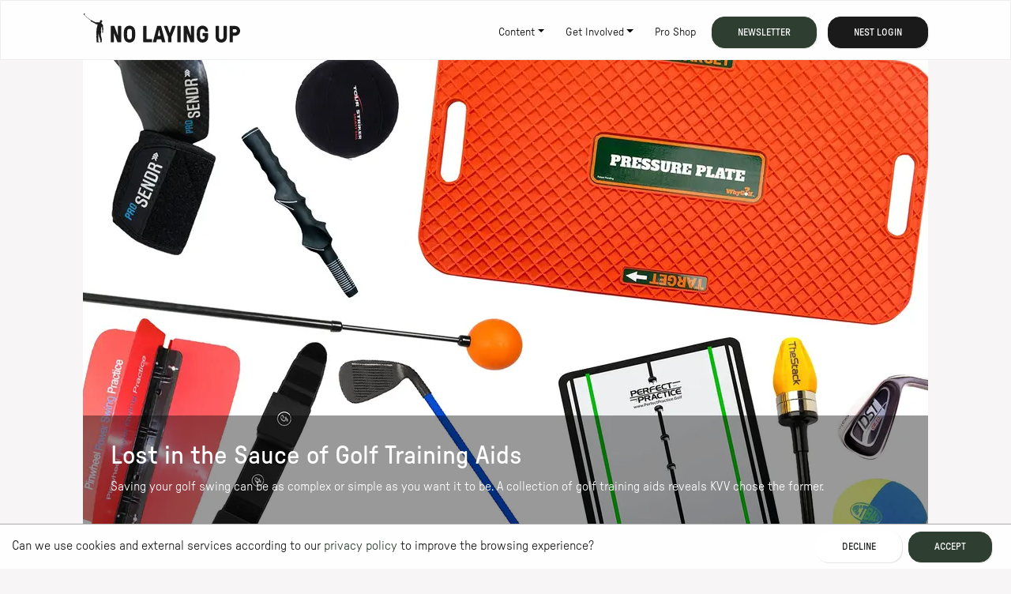

--- FILE ---
content_type: text/html; charset=utf-8
request_url: https://nolayingup.com/blog/lost-in-the-sauce-of-golf-training-aids
body_size: 40810
content:
<!DOCTYPE html><html lang="en"><head><meta charSet="utf-8"/><meta name="viewport" content="width=device-width"/><title>Lost in the Sauce of Golf Training Aids | No Laying Up</title><link rel="icon" href="/favicon.svg"/><meta name="description" content="Saving your golf swing can be as complex or simple as you want it to be. A collection of golf training aids reveals KVV chose the former."/><meta name="og:title" content="Lost in the Sauce of Golf Training Aids"/><meta name="og:description" content="Saving your golf swing can be as complex or simple as you want it to be. A collection of golf training aids reveals KVV chose the former."/><meta name="og:image" content="https://cdn.sanity.io/images/96if0dtl/dev/30bdd1ee7746f88d4e4019bfc41099066484fdd5-1785x1195.jpg?fp-x=0.5&amp;fp-y=0.5&amp;w=1200&amp;h=630&amp;fit=min&amp;crop=focalpoint"/><meta name="twitter:card" content="summary_large_image"/><meta name="twitter:creator" content="@nolayingup"/><meta property="twitter:domain" content="nolayingup.com"/><meta name="twitter:title" content="Lost in the Sauce of Golf Training Aids"/><meta name="twitter:description" content="Saving your golf swing can be as complex or simple as you want it to be. A collection of golf training aids reveals KVV chose the former."/><meta name="twitter:image" content="https://cdn.sanity.io/images/96if0dtl/dev/30bdd1ee7746f88d4e4019bfc41099066484fdd5-1785x1195.jpg?fp-x=0.5&amp;fp-y=0.5&amp;w=1200&amp;h=630&amp;fit=min&amp;crop=focalpoint"/><link rel="alternate" type="application/rss+xml" href="/feeds/all.xml" title="No Laying Up - All"/><link rel="alternate" type="application/rss+xml" href="/feeds/writing.xml" title="No Laying Up - Writing"/><link rel="alternate" type="application/rss+xml" href="/feeds/podcasts.xml" title="No Laying Up - Podcasts"/><link rel="alternate" type="application/rss+xml" href="/feeds/videos.xml" title="No Laying Up - Videos"/><link rel="alternate" type="application/rss+xml" href="/feeds/features.xml" title="No Laying Up - Features"/><link rel="alternate" type="application/rss+xml" href="/feeds/writing/kvv.xml" title="No Laying Up - Writing - Kevin Van Valkenburg"/><meta name="next-head-count" content="20"/><link rel="stylesheet" href="https://static.nolayingup.dev/fonts/fonts.css" type="text/css" fetchpriority="high"/><link rel="stylesheet" data-href="https://fonts.googleapis.com/css?family=Newsreader"/><link rel="preload" href="/_next/static/css/1ccb96f320429567.css" as="style"/><link rel="stylesheet" href="/_next/static/css/1ccb96f320429567.css" data-n-g=""/><link rel="preload" href="/_next/static/css/6d8cd7f0c39237e7.css" as="style"/><link rel="stylesheet" href="/_next/static/css/6d8cd7f0c39237e7.css" data-n-p=""/><noscript data-n-css=""></noscript><script defer="" nomodule="" src="/_next/static/chunks/polyfills-42372ed130431b0a.js"></script><script src="https://sdks.shopifycdn.com/buy-button/latest/buy-button-storefront.min.js" defer="" data-nscript="beforeInteractive"></script><script src="/_next/static/chunks/webpack-0e0d7fef38a230a8.js" defer=""></script><script src="/_next/static/chunks/framework-5f470db184a8bfac.js" defer=""></script><script src="/_next/static/chunks/main-14ed7fc5e0fbb1d1.js" defer=""></script><script src="/_next/static/chunks/pages/_app-1d93036ae0df6ca4.js" defer=""></script><script src="/_next/static/chunks/e42aca50-d1f09c672a538ee1.js" defer=""></script><script src="/_next/static/chunks/38ceb76a-7ac3163cf6483865.js" defer=""></script><script src="/_next/static/chunks/556d3d11-1f4697592c0beaf6.js" defer=""></script><script src="/_next/static/chunks/3769-4b89a74c06d3f98c.js" defer=""></script><script src="/_next/static/chunks/4875-909baf1d9818612d.js" defer=""></script><script src="/_next/static/chunks/8159-858ab9d6bdf95a2f.js" defer=""></script><script src="/_next/static/chunks/673-e4753eb89427bf71.js" defer=""></script><script src="/_next/static/chunks/3371-1f399d5b2a898aed.js" defer=""></script><script src="/_next/static/chunks/5753-971d69feba434518.js" defer=""></script><script src="/_next/static/chunks/pages/blog/%5Bslug%5D-7add7886195b3684.js" defer=""></script><script src="/_next/static/_mmOxNMaW05d1X8Qf4sAI/_buildManifest.js" defer=""></script><script src="/_next/static/_mmOxNMaW05d1X8Qf4sAI/_ssgManifest.js" defer=""></script><link rel="stylesheet" href="https://fonts.googleapis.com/css?family=Newsreader"/></head><body><div id="__next"><div><header><div class="navbar navbar-expand-lg fixed-top navbar-light bg-white"><div class="container"><a class="navbar-brand" href="/"><svg xmlns="http://www.w3.org/2000/svg" fill="none" viewBox="0 0 1124 210" width="200" height="37"><path fill="#1a1a1a" d="M193.859 204.234V93.216c0-.877.343-1.652 1.028-2.344.686-.68 1.467-1.028 2.344-1.028h20.039q1.887 0 2.871.944.987.944 1.315 2.09l23.074 63.967c.213.545.517.77.905.657q.573-.167.573-1.067v-63.23c0-.877.343-1.653 1.028-2.344.686-.68 1.467-1.028 2.343-1.028h16.831q1.314 0 2.343 1.028t1.028 2.343v111.018q0 1.315-1.028 2.344t-2.343 1.028h-19.871q-2.216 0-3.203-.944-.986-.942-1.315-1.927l-22.91-59.038q-.33-.819-.905-.658c-.388.113-.579.438-.579.989v58.218q0 1.315-1.028 2.343t-2.344 1.028h-16.83q-1.315 0-2.343-1.028t-1.028-2.343M311.856 136.474a223 223 0 0 0-.331 12.245c0 4.175.107 8.289.331 12.329.22 4.041.545 7.822.989 11.34q.659 5.607 4.653 9.57 3.988 3.955 11.728 3.956 7.737-.001 11.689-3.956c2.635-2.641 4.197-5.827 4.692-9.57.438-3.461.736-7.226.905-11.295q.246-6.102.247-12.374a300 300 0 0 0-.247-12.245c-.163-3.99-.467-7.794-.905-11.424q-.657-5.605-4.653-9.525-3.988-3.918-11.728-3.917-7.737 0-11.688 3.962c-2.636 2.641-4.198 5.799-4.693 9.486-.438 3.63-.769 7.434-.989 11.424m-23.528 24.585a202 202 0 0 1-.366-12.34q-.001-6.265.326-12.217.33-5.95 1.062-11.368.817-7.553 3.934-14.279 3.112-6.727 8.188-11.818c3.388-3.389 7.412-6.075 12.076-8.042s9.896-2.955 15.678-2.955c5.783 0 10.997.989 15.639 2.955 4.636 1.973 8.665 4.653 12.076 8.042q5.117 5.09 8.227 11.818 3.11 6.734 3.934 14.279c.438 3.613.747 7.401.938 11.368s.287 8.036.287 12.217c0 4.18-.079 8.277-.247 12.301q-.243 6.034-.984 11.283c-.545 5.036-1.86 9.795-3.933 14.28-2.074 4.484-4.816 8.44-8.227 11.857-3.411 3.422-7.435 6.114-12.077 8.086-4.641 1.973-9.85 2.956-15.638 2.956q-8.683.002-15.679-2.956c-4.67-1.972-8.693-4.664-12.076-8.086-3.389-3.417-6.114-7.373-8.188-11.857-2.073-4.485-3.382-9.25-3.928-14.28a169 169 0 0 1-1.022-11.244M427.797 204.234V93.216c0-.877.343-1.652 1.029-2.344.685-.68 1.466-1.028 2.343-1.028h16.83q1.315 0 2.344 1.028t1.028 2.344v89.175c0 1.096.545 1.641 1.647 1.641h35.307q1.314 0 2.343 1.028t1.028 2.343v16.831q.001 1.315-.983 2.343-.985 1.028-2.383 1.028h-57.15q-1.314 0-2.343-1.028t-1.028-2.343M532.651 159.812a3.7 3.7 0 0 0-.085.736c0 .77.495 1.146 1.478 1.146h15.437c.989 0 1.478-.382 1.478-1.146q0-.33-.169-.736l-8.047-40.32c-.112-.438-.382-.657-.82-.657h-.332q-.658 0-.82.657l-8.132 40.32zm-35.307 44.422 30.131-111.839c.332-1.697 1.394-2.545 3.203-2.545h22.501q2.705 0 3.203 2.545l29.974 111.839c.05.219.079.438.079.657.056.495-.135 1.012-.574 1.562-.545.77-1.506 1.147-2.871 1.147h-17.657q-2.385 0-3.203-2.546l-5.254-17.325a7.3 7.3 0 0 0-.82-1.725c-.332-.494-.905-.736-1.725-.736H528.79q-2.057 0-2.546 2.461l-4.681 17.325c-.331 1.697-1.393 2.546-3.203 2.546h-17.656q-2.055 0-2.872-1.147c-.387-.545-.573-1.067-.573-1.562q.001-.328.079-.657M576.876 94.61q-.411-.901-.41-1.726c0-.55.163-1.068.489-1.562q.901-1.477 2.545-1.478h18.556c1.59 0 2.652.848 3.203 2.546l16.094 46.557q.329.818 1.028.86t1.029-.86l16.094-46.558q.818-2.545 3.203-2.545h18.555q1.644.002 2.63 1.478c.27.438.411.96.411 1.562q.001.824-.411 1.725l-29.727 74.97v34.649q0 1.315-1.028 2.343t-2.343 1.029h-16.831c-.876 0-1.657-.337-2.343-1.029q-1.028-1.028-1.028-2.343v-34.649l-29.727-74.97zM672.783 204.234V93.216c0-.877.343-1.652 1.029-2.344.685-.68 1.466-1.028 2.343-1.028h16.83c.877 0 1.652.343 2.343 1.028q1.029 1.029 1.029 2.344v111.018q0 1.315-1.029 2.343t-2.343 1.028h-16.83q-1.315 0-2.343-1.028t-1.029-2.343M718.11 204.234V93.216c0-.877.343-1.652 1.028-2.344.686-.68 1.467-1.028 2.344-1.028h20.033q1.89 0 2.877.944t1.315 2.09l23.074 63.967c.213.545.517.77.905.657q.573-.167.573-1.067v-63.23c0-.877.343-1.653 1.028-2.344.686-.68 1.467-1.028 2.343-1.028h16.831q1.314 0 2.343 1.028t1.028 2.343v111.018q0 1.315-1.028 2.344t-2.343 1.028H770.59q-2.216 0-3.203-.944-.986-.942-1.315-1.927l-22.91-59.038q-.33-.819-.905-.658c-.388.113-.579.438-.579.989v58.218q0 1.315-1.028 2.343t-2.343 1.028h-16.831q-1.315 0-2.343-1.028t-1.029-2.343M812.579 161.043a202 202 0 0 1-.366-12.318c0-4.164.107-8.222.326-12.195q.329-5.952 1.068-11.373c.545-5.035 1.86-9.801 3.934-14.291q3.11-6.733 8.193-11.823c3.388-3.394 7.401-6.075 12.048-8.047q6.962-2.957 15.734-2.956c5.85 0 11.155.961 16.055 2.872q7.35 2.876 12.644 7.884 5.294 5.007 8.294 12.07 2.994 7.065 2.996 15.521v.163q-.002 1.315-.989 2.344-.988 1.028-2.389 1.028h-16.813c-.877 0-1.664-.348-2.343-1.034q-1.029-1.037-1.029-2.36v-.163q.001-2.57-1.101-5.176-1.104-2.614-3.186-4.765c-1.388-1.433-3.091-2.596-5.109-3.478s-4.355-1.327-7.03-1.327q-7.754 0-11.716 3.962c-2.636 2.641-4.203 5.811-4.704 9.491-.438 3.636-.769 7.44-.989 11.436a223 223 0 0 0-.331 12.222c0 4.159.107 8.267.331 12.307q.331 6.068.989 11.351c.444 3.743 1.995 6.935 4.665 9.576q4.003 3.962 11.755 3.962c5.17 0 9.087-1.242 12.217-3.721 3.136-2.478 4.704-5.653 4.704-9.513v-7.283c0-1.102-.574-1.686-1.714-1.737h-11.357q-1.307-.001-2.327-.989-1.021-.984-1.022-2.298v-16.01q0-1.315 1.028-2.343t2.343-1.029h32.762c.876 0 1.652.343 2.343 1.029q1.029 1.028 1.028 2.343v28.249c0 5.035-1 9.801-2.995 14.285q-3 6.735-8.294 11.7t-12.728 7.923-15.971 2.956c-5.692 0-11.025-.983-15.695-2.956s-8.699-4.664-12.087-8.086q-5.083-5.134-8.194-11.869c-2.073-4.484-3.388-9.249-3.933-14.284a170 170 0 0 1-1.023-11.25M948.598 172.293V93.216q-.001-1.308.983-2.338c.658-.686 1.444-1.028 2.372-1.028h16.858c.871 0 1.647.348 2.332 1.028q1.021 1.028 1.023 2.343v79.212q.001 5.59 4.243 9.542 4.24 3.953 11.812 3.951c5.046 0 9.176-1.315 12.059-3.951 2.88-2.635 4.32-5.81 4.32-9.542V93.221c0-.877.33-1.657.98-2.343.66-.686 1.45-1.028 2.38-1.028h16.85c.88 0 1.65.342 2.34 1.028q1.02 1.03 1.02 2.338v79.077c0 5.035-1 9.828-3 14.369-1.99 4.546-4.76 8.502-8.28 11.868-3.53 3.366-7.74 6.035-12.64 8.008q-7.339 2.957-16.029 2.956c-5.794 0-10.981-.984-15.875-2.956q-7.341-2.96-12.633-8.008c-3.529-3.366-6.26-7.322-8.204-11.868-1.939-4.541-2.911-9.334-2.911-14.369M1071.77 135.255c0 1.096.54 1.669 1.64 1.725h15.19c3.23 0 5.99-1.152 8.29-3.45q3.45-3.45 3.45-8.373c0-3.282-1.15-5.996-3.45-8.295s-5.06-3.45-8.29-3.45h-15.19c-1.09 0-1.64.573-1.64 1.725zm-23.57 68.979V93.216c0-.877.35-1.652 1.03-2.344.69-.68 1.47-1.028 2.34-1.028h37.04c4.81 0 9.37.933 13.67 2.793s8.05 4.394 11.25 7.592 5.73 6.951 7.6 11.25c1.86 4.299 2.78 8.856 2.78 13.672s-.92 9.525-2.78 13.796-4.4 8.002-7.6 11.211c-3.2 3.203-6.95 5.731-11.25 7.592s-8.86 2.792-13.67 2.792h-15.19q-1.65 0-1.65 1.641v42.039c0 .877-.34 1.658-1.03 2.344q-1.02 1.028-2.34 1.028h-16.83q-1.32 0-2.34-1.028c-.69-.686-1.03-1.467-1.03-2.344M139.092 124.848c.039-1.057 1.573-9.913 1.568-15.1 0-4.063-2.507-13.447-2.585-14.43-.04-.478.045-.906.595-1.215.242-.134 1.512-.438 1.36-1.219-.039-.225-1.062-3.203-1.697-6.687-.596-3.265-2.113-6.676-4.642-9.278-1.185-1.22-3.439-2.877-5.692-4.411-2.456-1.675.309-2.956-1.208-4.069-.09-.061-.175-.123-.309-.213-.658-.439.786-3.04 1.449-2.754 1.079.467 1.405-.635 2.462-1.466 1.523-1.197 1.787-2.226 1.034-2.518-.427-.169.067-.697.219-.927 1.68-2.5 1.826-6.153.472-8.452-1.045-1.787-1.613-2.084-2.652-2.894a.37.37 0 0 1-.141-.247c-.034-.214-.152-.624-.601-.826-.607-.276-1.012-.118-1.186-.011a.36.36 0 0 1-.253.045c-1.27-.23-2.163-.259-2.731-.236-2.939.1-5.985 1.882-7.165 5.507-.269.831-.404.865-.601.747-1.09-.624-1.416 1.416-1.315 2.26.253 2.1-.034 2.803 1.073 3.258.737.304-.32 3.198-1.005 2.934-.118-.045-.473-.146-.551-.175-1.607-.505-1.09 2.378-4.046 1.602-3.259-.854-8.486-1.208-12.908-.522-3.821.59-8.834 1.196-12.83.539-3.107-.511-4.782-3.22-11.693-5.704-13.572-4.883-12.51-7.642-15.14-8.541-2.63-.905-4.22-.574-6.4-2.007-.315-.208-.562-.466-1.05-.466-.641 0-.894.646-.799.99.017.06.04.128.079.201L4.635 10.812a.347.347 0 0 1-.04-.506c1.377-1.545 2.973-2.787 3.31-4.872C8.17 3.793 7.512.427 6.343.067c-1.101-.337-3.17.63-4.507 2.018-2.304 2.388-2.781 5.428.568 8.777.118.118 28.39 24.366 47.248 40.483l-.056.056a1.4 1.4 0 0 0-.292.618c-.113.557-.084.95.241 1.416.259.366.613.658 1.006.871a.346.346 0 0 1 .152.45c-.118.27-.185.674.062 1.135.309.579.68.815 1.124 1.023.123.056.197.18.202.315 0 .258-.034.775.292 1.185.849 1.045 3.586 1.467 6.412 1.18a8 8 0 0 1 .495-.033c2.523 2.146 4.49 3.81 5.664 4.799a1.284 1.284 0 0 0 1.765-.107c.163-.174.314-.343.444-.495 2.011 1.737 4.433 3.726 8.024 5.339 1.158.523 7.379 3.192 7.901 4.237.079.247.107.28-.095 1.146-.191.832.753 1.068 1.955 1.563 1.253.517 6.873 2.517 12.66 2.613 1.153.016 1.805.545 1.692 1.933-.286 3.529-1.528 12.936-5.068 22.944-.635 1.793-1.355 3.827-.366 5.175.753 1.029-.32 2.383-.697 3.411-.814 2.237-.78 4.71-.955 6.362-1.028 9.873-1.596 17.386-1.023 28.681.124 2.456.697 8.031.675 8.84-.096 3.894-.675 9.002-.635 12.897.033 3.22.904 8.575.764 18.735-.05 3.512.444 10.255.427 11.924 0 .529 1.045.158 1.377.557.298.382-.085.927-.18 1.208-.747 2.113-1.472 3.844-.32 6.367h19.078c1.079-.248.91-3.215-1.029-3.968-1.579-.618-4.81-1.168-6.001-2.939-.894-1.326-.905-1.466-.894-2.556.034-2.378.18-6.631.068-8.362-.377-5.923.77-20.708.854-24.248.101-4.142.309-6.833.461-11.301.022-.759.573-7.064.871-9.446.045-.377.725-.416.826-.051.702 2.546 1.573 10.818 2.692 18.87.663 4.782 1.494 5.389 2.888 8.328 2.669 6.036 4.878 17.949 6.333 21.826.298.793 1.068 2.664 1.118 4.069.073 1.899-1.893 4.922-2.113 5.462-1.056 2.523.36 4.147 2.13 4.299.349.028 2.58.017 3.158.017 1.72-.017 3.4.045 3.524.017 1.376-.332 2.714-2.13 2.77-3.462.045-1.135-.567-2.298-.601-2.383-.349-.927-1.371-2.585-.708-4.366.607-1.635.663-3.568.663-3.585h.017c.022-.54 1.495-.545 1.444-1.135-.174-1.911-.388-3.642-1.293-8.772-1.483-8.475-1.567-9.93-2.759-13.689-1.983-6.238-2.545-6.345-2.517-9.778.011-1.501-.231-4.271-.866-6.193-.848-2.557.737-10.025.832-11.188.573-6.968.354-11.728.146-16.595-.191-4.523-.719-6.231-.91-7.249-.18-.955-.635-2.287.73-2.748 1.602-.539.928-3.888.939-6.372.017-5.035 1.686-8.193 2.905-13.048.253-1.006.905-1.113 1.264-1.085 1.366.107 2.13 3.979 2.703 6.721.371 1.77.759 4.378.602 6.547-.309 4.164-.068 7.131.949 11.48.54 2.299 1.439 4.468.304 6.704-1.062 2.091-2.057 4.024-1.86 6.536.045.595.163 2.158.831 2.388 1.051.365 1.433-.776 1.478-1.259.096-.955-.55-2.675.815-2.849 1.029-.129 1.259 1.18 1.276 1.933.034 1.354-.821 2.782-1.877 3.765-.708.658-1.354 1.843-.697 2.647.618.759 1.619.197 2.248-.45 2.079-2.146 3.259-4.237 3.574-6.799.32-2.574-.748-4.647-.601-8.575"></path></svg><h1>No Laying Up</h1></a><button class="navbar-toggler" type="button" aria-expanded="false" aria-label="Toggle navigation"><span class="navbar-toggler-icon"></span></button><div class="collapse navbar-collapse" id="navbarResponsive"><ul class="navbar-nav ml-auto"><li class="nav-item dropdown"><span class="dropdown-toggle nav-link" role="button" data-toggle="dropdown" aria-haspopup="true" aria-expanded="false">Content</span><ul class="list-unstyled dropdown-menu"><li class="dropdown-item"><a class="nav-link" target="_self" href="/blog">Writing</a></li><li class="dropdown-item"><a class="nav-link" target="_self" href="/podcasts">Podcasts</a></li><li class="dropdown-item"><a class="nav-link" target="_self" href="/videos">Videos</a></li><li class="dropdown-item"><a class="nav-link" target="_self" href="/features">Features</a></li><li class="dropdown-item"><a class="nav-link" target="_self" href="/live">Live</a></li><li class="dropdown-item"><a class="nav-link" target="_self" href="/map">Map</a></li><li class="dropdown-item"><a class="nav-link" target="_self" href="/categories/nest">The Nest</a></li></ul></li><li class="nav-item dropdown"><span class="dropdown-toggle nav-link" role="button" data-toggle="dropdown" aria-haspopup="true" aria-expanded="false">Get Involved</span><ul class="list-unstyled dropdown-menu"><li class="dropdown-item"><a class="nav-link" target="_self" href="/join">Join The Nest</a></li><li class="dropdown-item"><a class="nav-link" target="_self" href="https://refuge.nolayingup.com">Message Board</a></li><li class="dropdown-item"><a class="nav-link" target="_self" href="https://nolayingup.com/page/everything-else/no-laying-up-scholarship">NLU x ESF</a></li><li class="dropdown-item"><a class="nav-link" target="_self" href="https://events.nolayingup.com">Events</a></li><li class="dropdown-item"><a class="nav-link" target="_self" href="/ring">The Ring</a></li><li class="dropdown-item"><a class="nav-link" target="_self" href="https://birdhouse.nolayingup.com">The Birdhouse</a></li><li class="dropdown-item"><a class="nav-link" target="_self" href="https://store.nolayingup.com/">Pro Shop</a></li><li class="dropdown-item"><a class="nav-link" target="_self" href="https://nolayingup.com/page/everything-else/giveaway">Giveaways</a></li></ul></li><li class="nav-item"><a class="nav-link" target="_self" href="https://store.nolayingup.com/">Pro Shop</a></li><li class="nav-item nav-button"><button type="button" class="btn btn-primary">Newsletter</button></li><li class="nav-item nav-button"><a class="btn btn-dark" target="_self" referrerPolicy="unsafe-url" href="/login?redirect=%2Fblog%2Flost-in-the-sauce-of-golf-training-aids">Nest Login</a></li></ul></div></div></div></header><main><div class="container banner-container"><div class="banner-container Banner_banner__R5xWd"><div class="Banner_bg__K9E3Z" style="background-image:url(https://cdn.sanity.io/images/96if0dtl/dev/30bdd1ee7746f88d4e4019bfc41099066484fdd5-1785x1195.jpg?fp-x=0.5&amp;fp-y=0.5&amp;w=1140&amp;h=600&amp;fm=webp&amp;fit=min&amp;crop=focalpoint);background-position:50% 50%"></div><div class="container text-light Banner_content__r4QgN"><h2 class="text-light">Lost in the Sauce of Golf Training Aids</h2><p>Saving your golf swing can be as complex or simple as you want it to be. A collection of golf training aids reveals KVV chose the former.</p></div></div></div><div class="container"><div class="categories"><div class="breadcrumb-container"><script type="application/ld+json">{"@context":"https://schema.org","@type":"BreadcrumbList","name":"No Laying Up","itemListElement":[{"@type":"ListItem","position":1,"name":"No Laying Up","item":"https://nolayingup.com"},{"@type":"ListItem","position":2,"name":"Writing","item":"https://nolayingup.com/blog"},{"@type":"ListItem","position":3,"name":"Competitive Golf","item":"https://nolayingup.com/categories/competitive-golf"},{"@type":"ListItem","position":4,"name":"Lost in the Sauce of Golf Training Aids"}]}</script><nav aria-label="breadcrumb"><div class="btn-group list-unstyled" role="group" aria-label="Button group with nested dropdown"><a class="btn btn-light" href="/"><span class="d-none d-lg-inline-block">No Laying Up</span><span class="d-inline d-lg-none">NLU</span></a><a href="/blog" class="btn d-none d-md-inline-block btn-light">Writing</a><div class="dropdown btn-group"><button class="btn dropdown-toggle btn-primary" type="button" data-toggle="dropdown" aria-haspopup="true" aria-expanded="false"><span class="d-none d-md-inline-block">Competitive Golf</span><span class="d-inline-block d-md-none">Competitive G...</span></button><div class="dropdown-menu"><a class="dropdown-item" href="/blog">All Categories</a><a class="dropdown-item active" href="/categories/competitive-golf"><span class="d-none d-md-inline-block">Competitive Golf</span><span class="d-inline-block d-md-none">Competitive G...</span></a><a class="dropdown-item" href="/categories/mailbags"><span class="d-none d-md-inline-block">Mailbags</span><span class="d-inline-block d-md-none">Mailbags</span></a><a class="dropdown-item" href="/categories/everything-else"><span class="d-none d-md-inline-block">Everything Else</span><span class="d-inline-block d-md-none">Everything El...</span></a><a class="dropdown-item" href="/categories/features"><span class="d-none d-md-inline-block">Features</span><span class="d-inline-block d-md-none">Features</span></a><a class="dropdown-item" href="/categories/travel"><span class="d-none d-md-inline-block">Travel</span><span class="d-inline-block d-md-none">Travel</span></a><a class="dropdown-item" href="/categories/golf-games"><span class="d-none d-md-inline-block">Golf Games</span><span class="d-inline-block d-md-none">Golf Games</span></a><a class="dropdown-item" href="/categories/nest"><span class="d-none d-md-inline-block">The Nest</span><span class="d-inline-block d-md-none">The Nest</span></a></div></div></div></nav></div></div><div class="row mt-4 mb-4 justify-content-md-center"><div class="col post-body col-lg-10"><div class="sanity-body article-body"><div><dl class="postmetadata-fields"><ul><li><dt>Published </dt><dd>1/17/2024</dd></li><li><dt>By </dt><dd><span><a href="/about/kvv">Kevin Van Valkenburg</a></span></dd></li></ul></dl></div><p>It rained recently in Baltimore, and it was the kind of rain that lingers like a bloated literary novel, one that isn’t subtle, or particularly well-reviewed.<br/></p><p>For days, it was heavy and intense, then it would lighten up for a few hours, only to return to its previous parade of miseries. When it rains for days on end, that’s when I tend to miss golf the most. When it snows, I retreat into a state of resignation and acceptance because I know I won’t be hitting putts any time soon, but when it rains, I often look out the window and tell lies to my golfing soul.<br/></p><p><em>If it just lets up just a little, I tell myself, I could throw on my rain gear and pretend like I’m in Scotland. I could throw some darts at the soft greens. <a href="https://nolayingup.com/blog/i-walk-alone-embracing-solo-golf">I could have the course all to myself.</a></em></p><p></p><p>This time, however, I couldn’t even fake it. There were several small rivers forming in my driveway, and a fetid swamp forming in my backyard. By nightfall, my wife had informed me that our basement was leaking, and the mountain of boxes on the floor that I had spent months promising I would deal with were about to meet their predictable, perhaps literary end.</p><p></p><p>We spent a full Saturday sorting through the mess, building shelves and swapping out soggy cardboard boxes for military-grade plastic bins. As the day went on, I realized that in addition to old newspaper and magazine clips, the time had come to deal with another haunting element of my past:</p><p></p><p>The overflowing, embarrassing box of golf training aids taunting me from the corner.</p><p></p><p>If you’re a golfer and you’ve spent any time on Instagram in the last few years, there is a 100 percent chance the algorithm has tried to get you to buy a training aid of some kind. If you’ve never purchased one, you’re made of smarter stuff than I am, and I recommend you don’t give in to the temptation to do so. Think of them like an addictive drug. It might be fun for a while, but it will fade, you’ll feel compelled to chase that high, and you might end up doing more damage than good.<br/></p><p>The people who make them — the instructors who swear by them — know this, even if many of them swear they have good intentions. It’s why they keep churning out new training aids every year.<br/></p><p>A 10-handicap and his money are soon parted.</p><p></p><p>Second and third homes have been paid for by suckers like me, the kind of foolish golfers who cannot resist believing that someone has invented a magic wand — typically made out of plastic, fiberglass and velcro — that will turn them into Adam Scott with a little solitary practice.</p><p></p><p>In my basement, I have training aids that are supposed to help keep my left arm straight, ones that promise to help me bow my wrist, and others that have something to do with radial or ulnar deviation (I can never keep them straight). There is a belt with fabric boxes attached (it sounds insane just typing it) meant to help me rotate, and a boot that looks like a medieval torture device vowing to help me load weight into my right side. There is another belt — yes, a <em>second</em> golf training belt — with rubber tubing attached to it that I’m not sure I could even bring through TSA without ending up on a watch list. There are tempo trainers and putting mirrors and inflatable beach balls attached to a lanyard that you wear around your neck like you’ve won the Olympics of Shame.</p><p></p><p>Remember that scene in Tin Cup when Kevin Costner has the shanks, and Rene Russo catches him in his trailer, shamefully draped in the same training aids he took from her during their very first lesson?</p><p></p><p>That’s me.</p><p></p><p>Hi. I’m the problem, it’s me.<br/></p><figure class="blockcontent-image no-title" style="text-align:left"><img src="https://cdn.sanity.io/images/96if0dtl/dev/d2a2a311f8261fa8e3982b8bb140ae1a720186a1-3024x4032.jpg?w=880&amp;fit=max&amp;auto=format" alt="KVV proudly displays his collection golf training aids." loading="lazy" style="aspect-ratio:0.75"/><dialog class="blockcontent-image-dialog"><form method="dialog"><img src="https://cdn.sanity.io/images/96if0dtl/dev/d2a2a311f8261fa8e3982b8bb140ae1a720186a1-3024x4032.jpg?fit=max&amp;auto=format" alt="KVV proudly displays his collection golf training aids."/><button class="css_buttonClose__NWRRq"><svg stroke="currentColor" fill="none" stroke-width="2" viewBox="0 0 24 24" stroke-linecap="round" stroke-linejoin="round" height="1em" width="1em" xmlns="http://www.w3.org/2000/svg"><line x1="18" y1="6" x2="6" y2="18"></line><line x1="6" y1="6" x2="18" y2="18"></line></svg></button></form></dialog></figure><p></p><p>I don’t know when that sickness overtook me, but I do know I’m not alone. <a href="https://nolayingup.com/about/cody">My colleague Cody McBride</a> suffers from a similar affliction, and he’s a far better golfer than I am. We are drawn to snake oil, and on the Gram, there is always a charming Harold Hill-figure in a half zip promising to unlock something in us. If we click twice and use Apple Pay, a package will be on the way (probably from Taiwan) almost instantly.</p><p></p><p>I recently had a marketing person slide into my DMs and offer me a free training aid, the kind you stand on and use to help you shift pressure to your left side during transition, and I had to sheepishly admit that I couldn’t accept it. It wasn’t because I had ethical qualms about getting one gratis.</p><p></p><p>It was that I’d already purchased one, months prior.<br/></p><p><a href="https://nolayingup.com/podcasts/trap-draw-podcast/episode-270-2024-goals">On our Goals Podcast this year,</a> D.J. Piehowski said something that made a light bulb go off in my brain, and I knew he wasn’t just speaking for himself, he was speaking to thousands of idiots like me: <em>Hey, what if I stopped trying to WebMD my own golf swing every year and actually sought out professional help?</em></p><p></p><p>I never imagined I would be the kind of adult male who was stubborn enough to believe I could fix things I did not understand. I never liked the cliche about men refusing to stop and ask for directions, but I understand it now. I realize that I buy golf training aids for the same reason I occasionally walk into a hardware store and politely decline when someone who works there asks if I have any questions.</p><p></p><div class="page-break-wrapper"><div class="page-break"><div class="page-break-body"><div class="page-break-advertisement"><h4 class="page-break-advertisement-title">Subscribe to No Laying Up Emails</h4><p class="page-break-advertisement-body">If you enjoy NLU content, you&#x27;ll enjoy NLU emails. We send our newsletter twice a month, and we send a Weekly Digest email. Get monthly deals, exclusive content, and regular updates on all things No Laying Up #GetInvolved</p><div class="page-break-advertisement-image"><figure class="blockcontent-image no-title" style="text-align:left"><img src="https://cdn.sanity.io/images/96if0dtl/dev/b731240538b642bbc35e171894eca3e2172f0b75-500x333.jpg?w=880&amp;fit=max&amp;auto=format" alt="" loading="lazy" style="aspect-ratio:1.5015015015015014"/></figure></div><div class="page-break-advertisement-cta"><a class="btn btn-primary" href="https://newsletter.nolayingup.com/" target="_blank">Subscribe Now</a></div></div></div></div></div><p><br/></p><p><em>I’m here to buy grommets,</em> I want to tell them, <em>and even though I don’t know what those are — or where you might stock them — it will somehow be more satisfying to me if I can locate them myself before I contemplate purchasing at least three of them, all of them different sizes.</em></p><p></p><p>There is something alluring about trying to be your own savior, but I never understood how the companies who make training aids preyed on the insecurities of people like me until I added up the wreckage of the last five years.<br/></p><p>There had to be more than $1000 of plastic and velcro and misery buried in my basement. Had I really purchased all this crap because I felt uncomfortable getting a series of golf lessons? That I didn’t want to ask an expert for help because I was embarrassed that they would judge me as they tried (likely in vain) <em>to help me?</em><br/></p><p>If I’m being honest with myself, the answer is yes.</p><p></p><p>It turns out, rather than doing one hour of golf therapy, men will literally go to the driving range with an inflatable beach ball dangling from their neck, and stand on a bright orange seesaw.<br/></p><p>I want to believe that all changes this year. I may never have a pretty golf swing, but this is the year I stop looking for the answers on YouTube and Instagram. I’m going to find an instructor, so pray for the both of us. It’s time to unload these fantasy fixes on someone else, likely for pennies on the dollar. If you’re in the market for a G-Box or a G-Snap or a ProSendr or a Pressure Plate or a Tour Striker or an Orange Whip or an Impact Snap or a SmartBall or a Pivot Pro, you might be in luck—caveat emptor.</p><p></p><p>I might keep one training aid, however. I have a set of yellow pool noodles attached to a tripod that was supposed to help establish a path that would shallow out my swing. I think it’s called a Chili Wacker, though I’ve long since lost the box. It cost about $175 and it was totally worthless, but I feel like the pool noodles could still come in handy if my next basement flood turns biblical.<br/></p><p><em>Kevin Van Valkenburg is the Editorial Director of No Laying Up.</em></p><p><em>Email him a <a href="mailto:kvv@nolayingup.com" target="_blank" rel="noopener noreferrer">kvv@nolayingup.com</a></em>.</p><p></p><div class="page-break-wrapper"><div class="page-break"><div class="page-break-body"><div class="page-break-advertisement"><h4 class="page-break-advertisement-title">Join The Nest</h4><p class="page-break-advertisement-body">Established in 2019, The Nest is NLU&#x27;s growing community of avid golfers. Membership is only $90 a year and includes 15% off at the Pro Shop, exclusive content like a monthly Nest Member podcast and other behind-the-scenes videos, early access to events, and more newsletter-exclusive written content from the team when you join The Nest.</p><div class="page-break-advertisement-image"><figure class="blockcontent-image no-title" style="text-align:left"><img src="https://cdn.sanity.io/images/96if0dtl/dev/ac824ab99654aa04fc1dcd5da38042788d2e05cb-3840x2160.jpg?w=880&amp;fit=max&amp;auto=format" alt="" loading="lazy" style="aspect-ratio:1.7777777777777777"/></figure></div><div class="page-break-advertisement-cta"><a class="btn btn-primary" href="https://nolayingup.com/join" target="_blank">Join The Nest</a></div></div></div></div></div></div></div><dialog class="join-dialog"><div class="join-account-form"><p><strong>Already have a No Laying Up account?</strong> <a href="/login?redirect=%2Fblog%2Flost-in-the-sauce-of-golf-training-aids" referrerPolicy="unsafe-url">Click here</a> <!-- -->to login.</p><p><strong>Create your No Laying Up Account to get 5 Free Nest Articles/Videos:</strong></p><form action="#"><div class="form-group"><label for="refuge-email-input">Email address</label><input name="email" type="email" id="refuge-email-input" placeholder="Enter email (required)" autoComplete="email" required="" class="form-control" value=""/></div><div class="form-group"><label for="refuge-username-input">Username</label><input name="username" type="text" id="refuge-username-input" placeholder="Enter username (required)" autoComplete="username" required="" class="form-control" value=""/></div><div class="form-group"><label for="refuge-name-input">Full name</label><input name="name" type="text" id="refuge-name-input" placeholder="Enter full name (required)" autoComplete="name" required="" class="form-control" value=""/></div><div class="form-group"><label for="refuge-password-input">Password</label><input name="password" type="password" id="refuge-password-input" placeholder="**********" autoComplete="new-password" required="" class="form-control" value=""/></div><div class="form-group"><label for="refuge-password-confirm-input">Password (Confirm)</label><input name="passwordConfirm" type="password" id="refuge-password-confirm-input" placeholder="**********" autoComplete="new-password" required="" class="form-control" value=""/></div><div class="form-check mb-2"><input name="newsletter" type="checkbox" id="refuge-newsletter-input" class="form-check-input" checked="" value="true"/><label for="refuge-newsletter-input">Subscribe to our newsletter<!-- --> <!-- -->and get<!-- --> <strong>5<!-- --> free Nest articles/videos.</strong></label></div><div class="form-check mb-2"><input name="terms" type="checkbox" id="refuge-terms-input" required="" class="form-check-input" value="false"/><label class="form-check-label" for="refuge-terms-input">I agree to the<!-- --> <a href="https://refuge.nolayingup.com/tos" target="_blank">terms of service</a> <!-- -->and<!-- --> <a href="https://refuge.nolayingup.com/privacy" target="_blank">privacy policy</a>.</label></div><button type="submit" class="btn btn-primary" disabled="">Sign up</button><button type="button" class="btn btn-light">Cancel</button></form></div></dialog></div><div class="row justify-content-md-center mt-4 mb-4"><div class="col col-lg-10 post-body"><a class="float-left btn btn-light" title="Nick Dunlap: A Lesson In Paying Attention" href="/blog/nick-dunlap-a-lesson-in-paying-attention">&lt;<!-- --> Next <!-- -->Article</a><a class="float-right btn btn-light" title="What Actually Made The 2023 Golf Year" href="/blog/what-actually-made-the-2023-golf-year">Previous <!-- -->Article<!-- --> <!-- -->&gt;</a></div></div><div class="related-content"><h3>Related Content</h3><div class="content-grid"><div class="row"><div class="col-lg-4 ListItem_ListItem__mXxEG"><div class="content-card"><a target="_self" href="/videos/nlu-film-room/nlu-film-room/nlu-film-room-dj-vs-kvv-at-omni-homestead-resort-cascades-course"><div class="BackgroundImage_backgroundImage__s5Xfr" style="height:213px;width:100%"><div class="BackgroundImage_bg__1Gt5l" style="background-image:url(https://cdn.sanity.io/images/96if0dtl/dev/607a8441f72cbe67932d037b0408ee2553021681-1280x720.jpg?fp-x=0.5&amp;fp-y=0.5&amp;h=250&amp;crop=focalpoint);background-position:50% 50%"></div></div><div class="content-text"><h3>NLU Film Room: D.J. vs KVV at Omni Homestead Resort Cascades Course</h3><div class="content-description"></div><span class="btn btn-primary">Watch now</span></div></a></div></div><div class="col-lg-4 ListItem_ListItem__mXxEG"><div class="content-card"><a target="_self" href="/blog/kvv-mailbag-one-time-major-winners-training-aid-update-and-more"><div class="BackgroundImage_backgroundImage__s5Xfr" style="height:213px;width:100%"><div class="BackgroundImage_bg__1Gt5l" style="background-image:url(https://cdn.sanity.io/images/96if0dtl/dev/f3c3d6c7ab9b33a1c7737d2f83cd953f1e43f36e-4928x3280.jpg?fp-x=0.5&amp;fp-y=0.5&amp;h=250&amp;crop=focalpoint);background-position:50% 50%"></div></div><div class="content-text"><h3>KVV Mailbag: Ranking One-Time Major Winners, Training Aid Update and More</h3><div class="content-description"></div><span class="btn btn-primary">Read now</span></div></a></div></div></div></div></div></div></main><div class="container"><div class="row justify-content-md-center"><div class="col col-lg-10"><div class="page-break-wrapper"><div class="page-break"><div class="page-break-body"><iframe src="/klaviyo-embed?formId=RMBhgG&amp;bg=f7f5f5" frameBorder="0" style="width:100%;height:250px" class="klaviyo-form klaviyo-form-RMBhgG"></iframe></div></div></div></div></div></div><footer class="bg-primary"><div class="container"><div class="row"><div class="col-md-2 col-sm-4"><h4>Content</h4><ul><li><a target="_self" href="/blog">Writing</a></li><li><a target="_self" href="/podcasts">Podcasts</a></li><li><a target="_self" href="/videos">Videos</a></li><li><a target="_self" href="/features">Features</a></li><li><a target="_self" href="/live">Live</a></li><li><a target="_self" href="/map">Map</a></li><li><a target="_self" href="/categories/nest">The Nest</a></li></ul></div><div class="col-md-2 col-sm-4"><h4>Get Involved</h4><ul><li><a target="_self" href="/join">Join The Nest</a></li><li><a target="_self" href="https://refuge.nolayingup.com">Message Board</a></li><li><a target="_self" href="https://nolayingup.com/page/everything-else/no-laying-up-scholarship">NLU x ESF</a></li><li><a target="_self" href="https://events.nolayingup.com">Events</a></li><li><a target="_self" href="/ring">The Ring</a></li><li><a target="_self" href="https://birdhouse.nolayingup.com">The Birdhouse</a></li><li><a target="_self" href="https://store.nolayingup.com/">Pro Shop</a></li><li><a target="_self" href="https://nolayingup.com/page/everything-else/giveaway">Giveaways</a></li></ul></div><div class="col-md-2 col-sm-4"><h4>NLU</h4><ul><li><a target="_self" href="/about">About</a></li><li><a target="_self" href="/sitemap">Sitemap</a></li><li><a target="_self" href="/rss">RSS</a></li><li><a target="_self" href="mailto:nest@nolayingup.com">Nest Support</a></li><li><a target="_blank" href="https://refuge.nolayingup.com/tos">Terms of Service</a></li><li><a target="_blank" href="https://refuge.nolayingup.com/privacy">Privacy Policy</a></li></ul></div><div class="col-md-2 col-sm-4"><h4>Social Media</h4><ul><li><a target="_blank" href="https://twitter.com/nolayingup">Twitter</a></li><li><a target="_blank" href="https://instagram.com/nolayingup">Instagram</a></li><li><a target="_blank" href="https://youtube.com/nolayingup">Youtube</a></li><li><a target="_blank" href="https://facebook.com/nolayingup">Facebook</a></li></ul></div><div class="col-md-2 col-sm-4"><h4>Account</h4><ul><li><a target="_self" href="/login?redirect=%2Fblog%2Flost-in-the-sauce-of-golf-training-aids">Login</a></li></ul></div><div class="col-md-2 col-sm-4 d-md-flex justify-content-end mt-4 mt-sm-0"><a href="/" class="logo"><svg xmlns="http://www.w3.org/2000/svg" fill="none" viewBox="0 0 701 1124" width="124" height="200" class="d-none d-sm-block"><path fill="#f7f5f5" d="M390.609 216.107c.067-1.832 2.72-17.157 2.72-26.136 0-7.03-4.339-23.282-4.479-24.979-.067-.832.073-1.568 1.028-2.096.422-.236 2.613-.759 2.355-2.107-.073-.388-1.838-5.547-2.939-11.582-1.028-5.653-3.664-11.554-8.036-16.049-2.051-2.119-5.951-4.979-9.845-7.637-4.249-2.894.528-5.119-2.096-7.041a16 16 0 0 0-.528-.36c-1.141-.759 1.365-5.265 2.517-4.771 1.86.798 2.428-1.101 4.265-2.54 2.636-2.068 3.097-3.844 1.793-4.361-.736-.292.118-1.208.382-1.601 2.905-4.333 3.164-10.649.82-14.639-1.815-3.09-2.793-3.608-4.596-5.007a.64.64 0 0 1-.242-.427c-.051-.376-.253-1.079-1.034-1.433-1.051-.483-1.753-.208-2.057-.022a.62.62 0 0 1-.432.084c-2.203-.399-3.749-.45-4.721-.416-5.091.18-10.368 3.26-12.402 9.53-.466 1.44-.697 1.496-1.045 1.293-1.888-1.079-2.45 2.456-2.27 3.917.438 3.636-.057 4.855 1.86 5.642 1.275.528-.551 5.53-1.742 5.08-.197-.073-.815-.253-.956-.298-2.776-.876-1.882 4.114-7.007 2.771-5.648-1.478-14.684-2.091-22.338-.905-6.619 1.023-15.296 2.068-22.208.933-5.377-.883-8.283-5.569-20.241-9.874-23.489-8.457-21.652-13.222-26.204-14.785-4.551-1.562-7.305-.994-11.081-3.472-.551-.36-.972-.81-1.815-.81-1.113 0-1.546 1.119-1.383 1.709.029.112.073.224.13.348l-78.875-65.343a.607.607 0 0 1-.073-.877c2.377-2.674 5.147-4.821 5.726-8.434.455-2.838-.68-8.671-2.703-9.295-1.905-.584-5.49 1.09-7.805 3.49-3.99 4.136-4.811 9.401.989 15.195.208.208 49.136 42.18 81.78 70.069-.034.034-.062.067-.096.1-.264.299-.421.68-.5 1.069-.197.966-.146 1.635.416 2.444.444.635 1.056 1.14 1.742 1.512a.6.6 0 0 1 .258.78c-.202.467-.32 1.17.107 1.968.534 1 1.169 1.41 1.939 1.764a.62.62 0 0 1 .348.545c.012.45-.061 1.349.512 2.051 1.472 1.815 6.209 2.535 11.098 2.046.292-.028.573-.051.854-.062 4.367 3.714 7.766 6.597 9.801 8.311.904.759 2.242.68 3.045-.185.287-.304.546-.596.77-.854 3.484 3.012 7.682 6.445 13.892 9.244 2 .899 12.773 5.524 13.672 7.333.129.427.185.489-.163 1.984-.337 1.433 1.309 1.843 3.388 2.703 2.169.893 11.897 4.366 21.916 4.523 1.995.034 3.119.944 2.928 3.344-.495 6.12-2.641 22.393-8.766 39.718-1.096 3.097-2.344 6.62-.63 8.952 1.304 1.776-.556 4.119-1.202 5.895-1.411 3.877-1.355 8.159-1.652 11.014-1.787 17.083-2.765 30.098-1.771 49.648.22 4.254 1.203 13.903 1.169 15.302-.157 6.738-1.169 15.583-1.096 22.32.057 5.58 1.568 14.841 1.321 32.436-.084 6.074.776 17.752.747 20.64-.011.916 1.816.27 2.377.961.517.663-.146 1.607-.314 2.085-1.293 3.658-2.546 6.659-.551 11.02h33.02c1.866-.427 1.573-5.558-1.776-6.862-2.736-1.067-8.322-2.023-10.384-5.091-1.546-2.293-1.574-2.534-1.546-4.428.056-4.119.309-11.475.118-14.465-.652-10.249 1.332-35.846 1.484-41.971.168-7.171.534-11.835.792-19.562.045-1.315.989-12.222 1.506-16.347.079-.652 1.253-.719 1.427-.09 1.214 4.412 2.726 18.724 4.653 32.661 1.147 8.283 2.591 9.334 5.002 14.414 4.624 10.446 8.451 31.064 10.969 37.785.517 1.371 1.843 4.608 1.933 7.035.124 3.282-3.276 8.52-3.664 9.447-1.821 4.372.624 7.187 3.692 7.446.601.05 4.468.033 5.457.022 2.983-.028 5.889.079 6.108.028 2.383-.579 4.698-3.686 4.793-5.99.079-1.961-.983-3.973-1.039-4.119-.602-1.607-2.372-4.473-1.231-7.553 1.051-2.832 1.146-6.176 1.152-6.204h.028c.039-.933 2.591-.944 2.495-1.961-.298-3.304-.68-6.294-2.231-15.178-2.568-14.667-2.714-17.184-4.782-23.697-3.428-10.801-4.406-10.975-4.361-16.926.017-2.602-.393-7.39-1.5-10.717-1.467-4.422 1.276-17.358 1.444-19.37.989-12.054.613-20.297.253-28.732-.337-7.822-1.242-10.778-1.579-12.548-.309-1.652-1.096-3.962 1.264-4.754 2.771-.928 1.608-6.727 1.624-11.026.04-8.716 2.923-14.178 5.03-22.584.438-1.748 1.562-1.928 2.186-1.883 2.36.185 3.681 6.889 4.675 11.627.646 3.062 1.321 7.58 1.04 11.34-.534 7.21-.118 12.346 1.635 19.865.927 3.978 2.495 7.732.528 11.604-1.837 3.613-3.562 6.968-3.225 11.312.084 1.034.281 3.737 1.444 4.136 1.821.629 2.484-1.338 2.562-2.175.158-1.658-.955-4.631 1.405-4.923 1.776-.224 2.181 2.04 2.214 3.344.056 2.343-1.416 4.816-3.248 6.513-1.225 1.135-2.337 3.186-1.202 4.58 1.067 1.309 2.804.342 3.888-.781 3.597-3.715 5.637-7.334 6.182-11.762.55-4.462-1.293-8.047-1.04-14.841M217.687 604.136V435.215c0-1.332.517-2.517 1.562-3.563q1.557-1.56 3.562-1.562h30.486c1.911 0 3.372.483 4.372 1.439 1 .961 1.663 2.023 2.001 3.186l35.11 97.329c.331.832.787 1.169 1.377 1 .579-.163.876-.708.876-1.624v-96.205c0-1.332.517-2.517 1.563-3.563q1.558-1.56 3.562-1.562h25.614c1.332 0 2.517.523 3.563 1.562 1.039 1.046 1.562 2.231 1.562 3.563v168.921c0 1.332-.523 2.523-1.562 3.563-1.046 1.045-2.231 1.562-3.563 1.562h-30.239q-3.37.002-4.872-1.438c-1-.956-1.669-1.939-1.995-2.939l-34.857-89.833c-.332-.832-.792-1.163-1.371-1q-.877.252-.877 1.5v88.585c0 1.332-.522 2.523-1.562 3.563s-2.231 1.562-3.563 1.562h-25.613c-1.332 0-2.523-.517-3.563-1.562-1.045-1.04-1.562-2.225-1.562-3.563M392.829 501.042a341 341 0 0 0-.501 18.634q.002 9.533.501 18.763.506 9.223 1.5 17.257c.669 5.693 3.029 10.543 7.081 14.56 4.046 4.013 9.997 6.025 17.841 6.025s13.779-2.007 17.78-6.025c4.013-4.017 6.39-8.867 7.143-14.56q1.001-7.9 1.371-17.189.378-9.29.376-18.826c0-6.355-.123-12.57-.376-18.634a222 222 0 0 0-1.371-17.381c-.669-5.692-3.029-10.519-7.081-14.492-4.051-3.979-9.997-5.963-17.847-5.963q-11.778-.002-17.78 6.024-6.012 6.02-7.143 14.431a266 266 0 0 0-1.5 17.381m-35.79 37.409a308 308 0 0 1-.562-18.78c0-6.362.163-12.554.5-18.59q.498-9.052 1.613-17.296 1.248-11.491 5.979-21.725 4.728-10.243 12.458-17.982 7.722-7.738 18.376-12.24 10.653-4.494 23.86-4.495 13.207.001 23.793 4.495c7.058 3.001 13.183 7.075 18.375 12.24 5.187 5.164 9.362 11.154 12.521 17.982 3.158 6.828 5.147 14.071 5.984 21.725q.995 8.244 1.433 17.296.438 9.055.439 18.59c0 6.355-.124 12.599-.377 18.718-.247 6.12-.747 11.84-1.495 17.173q-1.247 11.49-5.984 21.731c-3.153 6.827-7.334 12.84-12.521 18.044-5.192 5.203-11.317 9.306-18.375 12.301q-10.594 4.494-23.793 4.495c-8.8 0-16.757-1.5-23.86-4.495q-10.654-4.495-18.376-12.301-7.73-7.805-12.458-18.044c-3.158-6.828-5.148-14.071-5.979-21.731-.663-5.243-1.186-10.947-1.557-17.105M0 860.018V691.097c0-1.331.517-2.517 1.562-3.562q1.559-1.561 3.563-1.563h25.613c1.327 0 2.518.523 3.563 1.563q1.561 1.567 1.562 3.562v135.688q-.001 2.502 2.501 2.501h53.728q1.996.001 3.563 1.562 1.561 1.566 1.562 3.563v25.613c0 1.332-.5 2.523-1.5 3.563-1 1.045-2.21 1.562-3.625 1.562H5.125c-1.332 0-2.523-.517-3.563-1.562C.517 862.542 0 861.356 0 860.018M160.549 792.428a5.7 5.7 0 0 0-.124 1.123c0 1.169.747 1.748 2.248 1.748h23.489q2.249-.001 2.248-1.748-.001-.498-.247-1.123l-12.245-61.348c-.169-.663-.585-1-1.253-1h-.5c-.669 0-1.085.337-1.248 1zm-53.728 67.59 45.855-170.174c.5-2.579 2.124-3.877 4.872-3.877h34.234q4.121 0 4.872 3.877l45.602 170.174c.078.338.123.669.123 1.001.079.747-.208 1.545-.876 2.371-.832 1.169-2.293 1.748-4.372 1.748H210.27c-2.417 0-4.041-1.287-4.872-3.872l-7.997-26.361c-.337-1-.747-1.877-1.247-2.624q-.752-1.123-2.625-1.124h-38.858c-2.085 0-3.372 1.247-3.872 3.748l-7.12 26.361c-.5 2.585-2.124 3.872-4.872 3.872h-26.861c-2.085 0-3.54-.579-4.372-1.748q-.877-1.25-.877-2.371c0-.332.04-.663.124-1.001M229.752 693.222c-.416-.916-.624-1.787-.624-2.625 0-.837.253-1.624.747-2.377q1.374-2.249 3.878-2.248h28.238c2.41 0 4.04 1.293 4.872 3.872l24.489 70.845q.499 1.248 1.562 1.315t1.563-1.315l24.489-70.845q1.248-3.87 4.872-3.872h28.238c1.664 0 3.001.748 4.001 2.248q.624 1.003.624 2.377c0 .832-.214 1.709-.624 2.625l-45.231 114.075v52.727c0 1.332-.522 2.523-1.562 3.563-1.045 1.045-2.231 1.562-3.563 1.562h-25.613c-1.332 0-2.518-.517-3.563-1.562-1.045-1.04-1.562-2.225-1.562-3.563v-52.727zM373.357 860.018V691.097c0-1.331.517-2.517 1.563-3.562q1.558-1.561 3.562-1.563h25.614c1.332 0 2.517.523 3.563 1.563q1.56 1.567 1.562 3.562v168.921c0 1.332-.523 2.524-1.562 3.563-1.046 1.045-2.231 1.562-3.563 1.562h-25.614c-1.337 0-2.523-.517-3.562-1.562-1.046-1.039-1.563-2.225-1.563-3.563M437.874 860.018V691.097c0-1.331.517-2.517 1.562-3.562q1.559-1.561 3.563-1.563h30.486c1.91 0 3.371.484 4.371 1.439 1.001.961 1.664 2.023 2.001 3.186l35.11 97.329c.332.832.787 1.169 1.377 1.001.579-.163.877-.708.877-1.624v-96.206c0-1.331.517-2.517 1.562-3.562 1.04-1.04 2.225-1.563 3.563-1.563h25.613q1.997.002 3.563 1.563 1.561 1.567 1.562 3.562v168.921c0 1.332-.522 2.524-1.562 3.563-1.045 1.045-2.231 1.562-3.563 1.562h-30.238q-3.372.002-4.872-1.438c-1-.955-1.669-1.939-1.995-2.939l-34.858-89.833c-.331-.832-.792-1.163-1.371-1q-.876.253-.876 1.5v88.585c0 1.332-.523 2.524-1.563 3.563-1.045 1.045-2.23 1.562-3.562 1.562H443.01c-1.332 0-2.523-.517-3.563-1.562-1.045-1.039-1.562-2.225-1.562-3.563M577.22 794.299a308 308 0 0 1-.562-18.741c0-6.333.163-12.515.5-18.555.332-6.036.871-11.807 1.619-17.303q1.247-11.49 5.984-21.742 4.74-10.24 12.47-17.993c5.153-5.164 11.261-9.25 18.331-12.245q10.594-4.501 23.944-4.501c8.901 0 16.971 1.455 24.428 4.372 7.451 2.916 13.869 6.917 19.241 11.992 5.372 5.085 9.576 11.205 12.621 18.364q4.56 10.749 4.558 23.613v.248q.001 1.996-1.506 3.562c-1.006 1.045-2.214 1.562-3.636 1.562h-25.58q-2.008.002-3.568-1.573-1.568-1.575-1.568-3.596v-.253c0-2.602-.562-5.232-1.68-7.879q-1.679-3.97-4.85-7.249c-2.113-2.18-4.703-3.95-7.772-5.293q-4.6-2.016-10.693-2.018c-7.868 0-13.807 2.012-17.825 6.03q-6.026 6.028-7.154 14.442a265 265 0 0 0-1.506 17.398c-.337 6.074-.5 12.273-.5 18.606s.163 12.576.5 18.729q.504 9.23 1.506 17.269c.669 5.693 3.035 10.553 7.092 14.571q6.085 6.029 17.887 6.03c7.867 0 13.823-1.888 18.589-5.664q7.155-5.667 7.153-14.476V800.93c0-1.68-.871-2.557-2.613-2.641h-17.279c-1.327 0-2.512-.5-3.546-1.501s-1.551-2.163-1.551-3.501v-24.366c0-1.331.517-2.517 1.562-3.562q1.557-1.561 3.563-1.563h49.85q1.996.002 3.563 1.563 1.56 1.567 1.562 3.562v42.978q.002 11.499-4.558 21.742-4.562 10.25-12.621 17.802-8.058 7.56-19.37 12.06-11.311 4.5-24.299 4.501c-8.659 0-16.774-1.501-23.882-4.501q-10.663-4.501-18.393-12.307t-12.47-18.055q-4.737-10.243-5.984-21.742c-.663-5.249-1.186-10.952-1.557-17.117M221.44 1067.3V946.985c0-1.332.495-2.517 1.495-3.562.995-1.04 2.203-1.563 3.614-1.563h25.647q1.99.001 3.551 1.563c1.034 1.045 1.557 2.23 1.557 3.562v120.535q.001 8.505 6.451 14.52c4.304 4 10.295 6.01 17.977 6.01 7.681 0 13.964-2.01 18.347-6.01 4.383-4.01 6.581-8.85 6.581-14.52V946.985c0-1.332.494-2.517 1.494-3.562q1.493-1.562 3.608-1.563h25.647q1.99.001 3.552 1.563c1.034 1.045 1.556 2.23 1.556 3.562V1067.3q.001 11.505-4.557 21.87c-3.035 6.92-7.238 12.93-12.604 18.05-5.367 5.13-11.773 9.19-19.219 12.19-7.451 3-15.577 4.5-24.405 4.5s-16.707-1.5-24.153-4.5-13.852-7.06-19.218-12.19c-5.367-5.12-9.531-11.13-12.487-18.05-2.956-6.91-4.428-14.2-4.428-21.87M405.45 1010.95c0 1.67.832 2.54 2.501 2.63h23.112c4.912 0 9.126-1.75 12.622-5.25 3.495-3.5 5.248-7.75 5.248-12.748 0-5.001-1.753-9.12-5.248-12.621-3.496-3.495-7.705-5.249-12.622-5.249h-23.112q-2.502.001-2.501 2.625zm-35.858 104.96V946.98c0-1.332.517-2.518 1.562-3.563q1.559-1.561 3.563-1.562h56.346q10.992 0 20.804 4.248c6.535 2.832 12.244 6.687 17.116 11.559 4.873 4.872 8.728 10.582 11.56 17.117q4.248 9.812 4.248 20.803c0 7.328-1.416 14.488-4.248 20.988s-6.687 12.18-11.56 17.06c-4.872 4.87-10.575 8.72-17.116 11.56-6.541 2.83-13.476 4.24-20.804 4.24h-23.112c-1.669 0-2.501.84-2.501 2.5v63.97c0 1.33-.523 2.52-1.562 3.56-1.046 1.05-2.231 1.57-3.563 1.57h-25.614c-1.331 0-2.523-.52-3.562-1.57-1.046-1.04-1.563-2.22-1.563-3.56"></path></svg><svg xmlns="http://www.w3.org/2000/svg" fill="none" viewBox="0 0 1124 210" width="200" height="37" class="d-sm-none"><path fill="#f7f5f5" d="M193.859 204.234V93.216c0-.877.343-1.652 1.028-2.344.686-.68 1.467-1.028 2.344-1.028h20.039q1.887 0 2.871.944.987.944 1.315 2.09l23.074 63.967c.213.545.517.77.905.657q.573-.167.573-1.067v-63.23c0-.877.343-1.653 1.028-2.344.686-.68 1.467-1.028 2.343-1.028h16.831q1.314 0 2.343 1.028t1.028 2.343v111.018q0 1.315-1.028 2.344t-2.343 1.028h-19.871q-2.216 0-3.203-.944-.986-.942-1.315-1.927l-22.91-59.038q-.33-.819-.905-.658c-.388.113-.579.438-.579.989v58.218q0 1.315-1.028 2.343t-2.344 1.028h-16.83q-1.315 0-2.343-1.028t-1.028-2.343M311.856 136.474a223 223 0 0 0-.331 12.245c0 4.175.107 8.289.331 12.329.22 4.041.545 7.822.989 11.34q.659 5.607 4.653 9.57 3.988 3.955 11.728 3.956 7.737-.001 11.689-3.956c2.635-2.641 4.197-5.827 4.692-9.57.438-3.461.736-7.226.905-11.295q.246-6.102.247-12.374a300 300 0 0 0-.247-12.245c-.163-3.99-.467-7.794-.905-11.424q-.657-5.605-4.653-9.525-3.988-3.918-11.728-3.917-7.737 0-11.688 3.962c-2.636 2.641-4.198 5.799-4.693 9.486-.438 3.63-.769 7.434-.989 11.424m-23.528 24.585a202 202 0 0 1-.366-12.34q-.001-6.265.326-12.217.33-5.95 1.062-11.368.817-7.553 3.934-14.279 3.112-6.727 8.188-11.818c3.388-3.389 7.412-6.075 12.076-8.042s9.896-2.955 15.678-2.955c5.783 0 10.997.989 15.639 2.955 4.636 1.973 8.665 4.653 12.076 8.042q5.117 5.09 8.227 11.818 3.11 6.734 3.934 14.279c.438 3.613.747 7.401.938 11.368s.287 8.036.287 12.217c0 4.18-.079 8.277-.247 12.301q-.243 6.034-.984 11.283c-.545 5.036-1.86 9.795-3.933 14.28-2.074 4.484-4.816 8.44-8.227 11.857-3.411 3.422-7.435 6.114-12.077 8.086-4.641 1.973-9.85 2.956-15.638 2.956q-8.683.002-15.679-2.956c-4.67-1.972-8.693-4.664-12.076-8.086-3.389-3.417-6.114-7.373-8.188-11.857-2.073-4.485-3.382-9.25-3.928-14.28a169 169 0 0 1-1.022-11.244M427.797 204.234V93.216c0-.877.343-1.652 1.029-2.344.685-.68 1.466-1.028 2.343-1.028h16.83q1.315 0 2.344 1.028t1.028 2.344v89.175c0 1.096.545 1.641 1.647 1.641h35.307q1.314 0 2.343 1.028t1.028 2.343v16.831q.001 1.315-.983 2.343-.985 1.028-2.383 1.028h-57.15q-1.314 0-2.343-1.028t-1.028-2.343M532.651 159.812a3.7 3.7 0 0 0-.085.736c0 .77.495 1.146 1.478 1.146h15.437c.989 0 1.478-.382 1.478-1.146q0-.33-.169-.736l-8.047-40.32c-.112-.438-.382-.657-.82-.657h-.332q-.658 0-.82.657l-8.132 40.32zm-35.307 44.422 30.131-111.839c.332-1.697 1.394-2.545 3.203-2.545h22.501q2.705 0 3.203 2.545l29.974 111.839c.05.219.079.438.079.657.056.495-.135 1.012-.574 1.562-.545.77-1.506 1.147-2.871 1.147h-17.657q-2.385 0-3.203-2.546l-5.254-17.325a7.3 7.3 0 0 0-.82-1.725c-.332-.494-.905-.736-1.725-.736H528.79q-2.057 0-2.546 2.461l-4.681 17.325c-.331 1.697-1.393 2.546-3.203 2.546h-17.656q-2.055 0-2.872-1.147c-.387-.545-.573-1.067-.573-1.562q.001-.328.079-.657M576.876 94.61q-.411-.901-.41-1.726c0-.55.163-1.068.489-1.562q.901-1.477 2.545-1.478h18.556c1.59 0 2.652.848 3.203 2.546l16.094 46.557q.329.818 1.028.86t1.029-.86l16.094-46.558q.818-2.545 3.203-2.545h18.555q1.644.002 2.63 1.478c.27.438.411.96.411 1.562q.001.824-.411 1.725l-29.727 74.97v34.649q0 1.315-1.028 2.343t-2.343 1.029h-16.831c-.876 0-1.657-.337-2.343-1.029q-1.028-1.028-1.028-2.343v-34.649l-29.727-74.97zM672.783 204.234V93.216c0-.877.343-1.652 1.029-2.344.685-.68 1.466-1.028 2.343-1.028h16.83c.877 0 1.652.343 2.343 1.028q1.029 1.029 1.029 2.344v111.018q0 1.315-1.029 2.343t-2.343 1.028h-16.83q-1.315 0-2.343-1.028t-1.029-2.343M718.11 204.234V93.216c0-.877.343-1.652 1.028-2.344.686-.68 1.467-1.028 2.344-1.028h20.033q1.89 0 2.877.944t1.315 2.09l23.074 63.967c.213.545.517.77.905.657q.573-.167.573-1.067v-63.23c0-.877.343-1.653 1.028-2.344.686-.68 1.467-1.028 2.343-1.028h16.831q1.314 0 2.343 1.028t1.028 2.343v111.018q0 1.315-1.028 2.344t-2.343 1.028H770.59q-2.216 0-3.203-.944-.986-.942-1.315-1.927l-22.91-59.038q-.33-.819-.905-.658c-.388.113-.579.438-.579.989v58.218q0 1.315-1.028 2.343t-2.343 1.028h-16.831q-1.315 0-2.343-1.028t-1.029-2.343M812.579 161.043a202 202 0 0 1-.366-12.318c0-4.164.107-8.222.326-12.195q.329-5.952 1.068-11.373c.545-5.035 1.86-9.801 3.934-14.291q3.11-6.733 8.193-11.823c3.388-3.394 7.401-6.075 12.048-8.047q6.962-2.957 15.734-2.956c5.85 0 11.155.961 16.055 2.872q7.35 2.876 12.644 7.884 5.294 5.007 8.294 12.07 2.994 7.065 2.996 15.521v.163q-.002 1.315-.989 2.344-.988 1.028-2.389 1.028h-16.813c-.877 0-1.664-.348-2.343-1.034q-1.029-1.037-1.029-2.36v-.163q.001-2.57-1.101-5.176-1.104-2.614-3.186-4.765c-1.388-1.433-3.091-2.596-5.109-3.478s-4.355-1.327-7.03-1.327q-7.754 0-11.716 3.962c-2.636 2.641-4.203 5.811-4.704 9.491-.438 3.636-.769 7.44-.989 11.436a223 223 0 0 0-.331 12.222c0 4.159.107 8.267.331 12.307q.331 6.068.989 11.351c.444 3.743 1.995 6.935 4.665 9.576q4.003 3.962 11.755 3.962c5.17 0 9.087-1.242 12.217-3.721 3.136-2.478 4.704-5.653 4.704-9.513v-7.283c0-1.102-.574-1.686-1.714-1.737h-11.357q-1.307-.001-2.327-.989-1.021-.984-1.022-2.298v-16.01q0-1.315 1.028-2.343t2.343-1.029h32.762c.876 0 1.652.343 2.343 1.029q1.029 1.028 1.028 2.343v28.249c0 5.035-1 9.801-2.995 14.285q-3 6.735-8.294 11.7t-12.728 7.923-15.971 2.956c-5.692 0-11.025-.983-15.695-2.956s-8.699-4.664-12.087-8.086q-5.083-5.134-8.194-11.869c-2.073-4.484-3.388-9.249-3.933-14.284a170 170 0 0 1-1.023-11.25M948.598 172.293V93.216q-.001-1.308.983-2.338c.658-.686 1.444-1.028 2.372-1.028h16.858c.871 0 1.647.348 2.332 1.028q1.021 1.028 1.023 2.343v79.212q.001 5.59 4.243 9.542 4.24 3.953 11.812 3.951c5.046 0 9.176-1.315 12.059-3.951 2.88-2.635 4.32-5.81 4.32-9.542V93.221c0-.877.33-1.657.98-2.343.66-.686 1.45-1.028 2.38-1.028h16.85c.88 0 1.65.342 2.34 1.028q1.02 1.03 1.02 2.338v79.077c0 5.035-1 9.828-3 14.369-1.99 4.546-4.76 8.502-8.28 11.868-3.53 3.366-7.74 6.035-12.64 8.008q-7.339 2.957-16.029 2.956c-5.794 0-10.981-.984-15.875-2.956q-7.341-2.96-12.633-8.008c-3.529-3.366-6.26-7.322-8.204-11.868-1.939-4.541-2.911-9.334-2.911-14.369M1071.77 135.255c0 1.096.54 1.669 1.64 1.725h15.19c3.23 0 5.99-1.152 8.29-3.45q3.45-3.45 3.45-8.373c0-3.282-1.15-5.996-3.45-8.295s-5.06-3.45-8.29-3.45h-15.19c-1.09 0-1.64.573-1.64 1.725zm-23.57 68.979V93.216c0-.877.35-1.652 1.03-2.344.69-.68 1.47-1.028 2.34-1.028h37.04c4.81 0 9.37.933 13.67 2.793s8.05 4.394 11.25 7.592 5.73 6.951 7.6 11.25c1.86 4.299 2.78 8.856 2.78 13.672s-.92 9.525-2.78 13.796-4.4 8.002-7.6 11.211c-3.2 3.203-6.95 5.731-11.25 7.592s-8.86 2.792-13.67 2.792h-15.19q-1.65 0-1.65 1.641v42.039c0 .877-.34 1.658-1.03 2.344q-1.02 1.028-2.34 1.028h-16.83q-1.32 0-2.34-1.028c-.69-.686-1.03-1.467-1.03-2.344M139.092 124.848c.039-1.057 1.573-9.913 1.568-15.1 0-4.063-2.507-13.447-2.585-14.43-.04-.478.045-.906.595-1.215.242-.134 1.512-.438 1.36-1.219-.039-.225-1.062-3.203-1.697-6.687-.596-3.265-2.113-6.676-4.642-9.278-1.185-1.22-3.439-2.877-5.692-4.411-2.456-1.675.309-2.956-1.208-4.069-.09-.061-.175-.123-.309-.213-.658-.439.786-3.04 1.449-2.754 1.079.467 1.405-.635 2.462-1.466 1.523-1.197 1.787-2.226 1.034-2.518-.427-.169.067-.697.219-.927 1.68-2.5 1.826-6.153.472-8.452-1.045-1.787-1.613-2.084-2.652-2.894a.37.37 0 0 1-.141-.247c-.034-.214-.152-.624-.601-.826-.607-.276-1.012-.118-1.186-.011a.36.36 0 0 1-.253.045c-1.27-.23-2.163-.259-2.731-.236-2.939.1-5.985 1.882-7.165 5.507-.269.831-.404.865-.601.747-1.09-.624-1.416 1.416-1.315 2.26.253 2.1-.034 2.803 1.073 3.258.737.304-.32 3.198-1.005 2.934-.118-.045-.473-.146-.551-.175-1.607-.505-1.09 2.378-4.046 1.602-3.259-.854-8.486-1.208-12.908-.522-3.821.59-8.834 1.196-12.83.539-3.107-.511-4.782-3.22-11.693-5.704-13.572-4.883-12.51-7.642-15.14-8.541-2.63-.905-4.22-.574-6.4-2.007-.315-.208-.562-.466-1.05-.466-.641 0-.894.646-.799.99.017.06.04.128.079.201L4.635 10.812a.347.347 0 0 1-.04-.506c1.377-1.545 2.973-2.787 3.31-4.872C8.17 3.793 7.512.427 6.343.067c-1.101-.337-3.17.63-4.507 2.018-2.304 2.388-2.781 5.428.568 8.777.118.118 28.39 24.366 47.248 40.483l-.056.056a1.4 1.4 0 0 0-.292.618c-.113.557-.084.95.241 1.416.259.366.613.658 1.006.871a.346.346 0 0 1 .152.45c-.118.27-.185.674.062 1.135.309.579.68.815 1.124 1.023.123.056.197.18.202.315 0 .258-.034.775.292 1.185.849 1.045 3.586 1.467 6.412 1.18a8 8 0 0 1 .495-.033c2.523 2.146 4.49 3.81 5.664 4.799a1.284 1.284 0 0 0 1.765-.107c.163-.174.314-.343.444-.495 2.011 1.737 4.433 3.726 8.024 5.339 1.158.523 7.379 3.192 7.901 4.237.079.247.107.28-.095 1.146-.191.832.753 1.068 1.955 1.563 1.253.517 6.873 2.517 12.66 2.613 1.153.016 1.805.545 1.692 1.933-.286 3.529-1.528 12.936-5.068 22.944-.635 1.793-1.355 3.827-.366 5.175.753 1.029-.32 2.383-.697 3.411-.814 2.237-.78 4.71-.955 6.362-1.028 9.873-1.596 17.386-1.023 28.681.124 2.456.697 8.031.675 8.84-.096 3.894-.675 9.002-.635 12.897.033 3.22.904 8.575.764 18.735-.05 3.512.444 10.255.427 11.924 0 .529 1.045.158 1.377.557.298.382-.085.927-.18 1.208-.747 2.113-1.472 3.844-.32 6.367h19.078c1.079-.248.91-3.215-1.029-3.968-1.579-.618-4.81-1.168-6.001-2.939-.894-1.326-.905-1.466-.894-2.556.034-2.378.18-6.631.068-8.362-.377-5.923.77-20.708.854-24.248.101-4.142.309-6.833.461-11.301.022-.759.573-7.064.871-9.446.045-.377.725-.416.826-.051.702 2.546 1.573 10.818 2.692 18.87.663 4.782 1.494 5.389 2.888 8.328 2.669 6.036 4.878 17.949 6.333 21.826.298.793 1.068 2.664 1.118 4.069.073 1.899-1.893 4.922-2.113 5.462-1.056 2.523.36 4.147 2.13 4.299.349.028 2.58.017 3.158.017 1.72-.017 3.4.045 3.524.017 1.376-.332 2.714-2.13 2.77-3.462.045-1.135-.567-2.298-.601-2.383-.349-.927-1.371-2.585-.708-4.366.607-1.635.663-3.568.663-3.585h.017c.022-.54 1.495-.545 1.444-1.135-.174-1.911-.388-3.642-1.293-8.772-1.483-8.475-1.567-9.93-2.759-13.689-1.983-6.238-2.545-6.345-2.517-9.778.011-1.501-.231-4.271-.866-6.193-.848-2.557.737-10.025.832-11.188.573-6.968.354-11.728.146-16.595-.191-4.523-.719-6.231-.91-7.249-.18-.955-.635-2.287.73-2.748 1.602-.539.928-3.888.939-6.372.017-5.035 1.686-8.193 2.905-13.048.253-1.006.905-1.113 1.264-1.085 1.366.107 2.13 3.979 2.703 6.721.371 1.77.759 4.378.602 6.547-.309 4.164-.068 7.131.949 11.48.54 2.299 1.439 4.468.304 6.704-1.062 2.091-2.057 4.024-1.86 6.536.045.595.163 2.158.831 2.388 1.051.365 1.433-.776 1.478-1.259.096-.955-.55-2.675.815-2.849 1.029-.129 1.259 1.18 1.276 1.933.034 1.354-.821 2.782-1.877 3.765-.708.658-1.354 1.843-.697 2.647.618.759 1.619.197 2.248-.45 2.079-2.146 3.259-4.237 3.574-6.799.32-2.574-.748-4.647-.601-8.575"></path></svg></a></div></div></div></footer></div></div><script id="__NEXT_DATA__" type="application/json">{"props":{"pageProps":{"articleViews":[],"maxFreeArticles":0,"categories":[{"_id":"2bc220a6-5564-4f64-93ac-6e5cb37f2796","_type":"category","description":"Tournament Previews and feature articles on the PGA, LPGA, and European Tours as well as content related to college golf and competitive amateur events. ","slug":{"_type":"slug","current":"competitive-golf"},"title":"Competitive Golf"},{"_id":"8962369c-1cf5-4faf-a95e-d37bd1ea6ff4","_type":"category","description":"Kevin Van Valkenburg's weekly mailbag and other musings.","slug":{"_type":"slug","current":"mailbags"},"title":"Mailbags"},{"_id":"903c348b-9b04-4740-b079-2f65e8842d96","_type":"category","description":"Nest posts and other random musings from the No Laying Up crew.","slug":{"_type":"slug","current":"everything-else"},"title":"Everything Else"},{"_id":"category-17","_type":"category","description":"","slug":{"_type":"slug","current":"features"},"title":"Features"},{"_id":"category-27","_type":"category","description":"","slug":{"_type":"slug","current":"travel"},"title":"Travel"},{"_id":"d0084a33-f5a6-4eca-a0ef-5fd55f0b6df8","_type":"category","description":null,"slug":{"_type":"slug","current":"golf-games"},"title":"Golf Games"},{"_id":"d05fc062-162a-43bc-9946-2f9eb8b60013","_type":"category","description":null,"slug":{"_type":"slug","current":"nest"},"title":"The Nest"}],"article":{"_id":"d4636165-3e56-41cc-a56b-d89a952a56ed","authors":[{"_id":"821c5f04-2124-4bd7-8a1d-bb09238735c2","linkAuthorPosts":true,"name":"Kevin Van Valkenburg","slug":{"_type":"slug","current":"kvv"}}],"body":[{"_key":"9055a6c2eb8c","_type":"block","advertisement":null,"children":[{"_key":"bf4ad1d9b9c20","_type":"span","marks":[],"text":"It rained recently in Baltimore, and it was the kind of rain that lingers like a bloated literary novel, one that isn’t subtle, or particularly well-reviewed.\n"}],"markDefs":[],"style":"normal"},{"_key":"f77800ff5ad0","_type":"block","advertisement":null,"children":[{"_key":"3a82c0f249480","_type":"span","marks":[],"text":"For days, it was heavy and intense, then it would lighten up for a few hours, only to return to its previous parade of miseries. When it rains for days on end, that’s when I tend to miss golf the most. When it snows, I retreat into a state of resignation and acceptance because I know I won’t be hitting putts any time soon, but when it rains, I often look out the window and tell lies to my golfing soul.\n"}],"markDefs":[],"style":"normal"},{"_key":"c8ef48e2a92d","_type":"block","advertisement":null,"children":[{"_key":"785f8eaa907f0","_type":"span","marks":["em"],"text":"If it just lets up just a little, I tell myself, I could throw on my rain gear and pretend like I’m in Scotland. I could throw some darts at the soft greens. "},{"_key":"0ff4f1759b28","_type":"span","marks":["em","b68bb175f117"],"text":"I could have the course all to myself."}],"markDefs":[{"_key":"b68bb175f117","_type":"link","href":"https://nolayingup.com/blog/i-walk-alone-embracing-solo-golf"}],"style":"normal"},{"_key":"afaaecdd076f","_type":"block","advertisement":null,"children":[{"_key":"f03c244785c20","_type":"span","marks":[],"text":""}],"markDefs":[],"style":"normal"},{"_key":"67de2d8d3a8a","_type":"block","advertisement":null,"children":[{"_key":"e8257be9b69a0","_type":"span","marks":[],"text":"This time, however, I couldn’t even fake it. There were several small rivers forming in my driveway, and a fetid swamp forming in my backyard. By nightfall, my wife had informed me that our basement was leaking, and the mountain of boxes on the floor that I had spent months promising I would deal with were about to meet their predictable, perhaps literary end."}],"markDefs":[],"style":"normal"},{"_key":"9d3b5b7f62bc","_type":"block","advertisement":null,"children":[{"_key":"2f22484340900","_type":"span","marks":[],"text":""}],"markDefs":[],"style":"normal"},{"_key":"1b470629efa2","_type":"block","advertisement":null,"children":[{"_key":"6a98917bdaed0","_type":"span","marks":[],"text":"We spent a full Saturday sorting through the mess, building shelves and swapping out soggy cardboard boxes for military-grade plastic bins. As the day went on, I realized that in addition to old newspaper and magazine clips, the time had come to deal with another haunting element of my past:"}],"markDefs":[],"style":"normal"},{"_key":"43773f2564a6","_type":"block","advertisement":null,"children":[{"_key":"86ce47ef03000","_type":"span","marks":[],"text":""}],"markDefs":[],"style":"normal"},{"_key":"062d31a7c476","_type":"block","advertisement":null,"children":[{"_key":"749b43dfe9d50","_type":"span","marks":[],"text":"The overflowing, embarrassing box of golf training aids taunting me from the corner."}],"markDefs":[],"style":"normal"},{"_key":"fac1dfab6532","_type":"block","advertisement":null,"children":[{"_key":"a14deb8a593e0","_type":"span","marks":[],"text":""}],"markDefs":[],"style":"normal"},{"_key":"eff84b8a9e30","_type":"block","advertisement":null,"children":[{"_key":"6036759368960","_type":"span","marks":[],"text":"If you’re a golfer and you’ve spent any time on Instagram in the last few years, there is a 100 percent chance the algorithm has tried to get you to buy a training aid of some kind. If you’ve never purchased one, you’re made of smarter stuff than I am, and I recommend you don’t give in to the temptation to do so. Think of them like an addictive drug. It might be fun for a while, but it will fade, you’ll feel compelled to chase that high, and you might end up doing more damage than good.\n"}],"markDefs":[],"style":"normal"},{"_key":"ab252786756b","_type":"block","advertisement":null,"children":[{"_key":"2364aba48a450","_type":"span","marks":[],"text":"The people who make them — the instructors who swear by them — know this, even if many of them swear they have good intentions. It’s why they keep churning out new training aids every year.\n"}],"markDefs":[],"style":"normal"},{"_key":"d0f3ae951c29","_type":"block","advertisement":null,"children":[{"_key":"7de4d8c6d1960","_type":"span","marks":[],"text":"A 10-handicap and his money are soon parted."}],"markDefs":[],"style":"normal"},{"_key":"b781b6f27b35","_type":"block","advertisement":null,"children":[{"_key":"f6a7e75419fd0","_type":"span","marks":[],"text":""}],"markDefs":[],"style":"normal"},{"_key":"39e347e8ec6f","_type":"block","advertisement":null,"children":[{"_key":"b596541869ed0","_type":"span","marks":[],"text":"Second and third homes have been paid for by suckers like me, the kind of foolish golfers who cannot resist believing that someone has invented a magic wand — typically made out of plastic, fiberglass and velcro — that will turn them into Adam Scott with a little solitary practice."}],"markDefs":[],"style":"normal"},{"_key":"6329425c6314","_type":"block","advertisement":null,"children":[{"_key":"88a1426368020","_type":"span","marks":[],"text":""}],"markDefs":[],"style":"normal"},{"_key":"f9ebe4b4c9cf","_type":"block","advertisement":null,"children":[{"_key":"c9b270da41ac0","_type":"span","marks":[],"text":"In my basement, I have training aids that are supposed to help keep my left arm straight, ones that promise to help me bow my wrist, and others that have something to do with radial or ulnar deviation (I can never keep them straight). There is a belt with fabric boxes attached (it sounds insane just typing it) meant to help me rotate, and a boot that looks like a medieval torture device vowing to help me load weight into my right side. There is another belt — yes, a "},{"_key":"c9b270da41ac1","_type":"span","marks":["em"],"text":"second"},{"_key":"c9b270da41ac2","_type":"span","marks":[],"text":" golf training belt — with rubber tubing attached to it that I’m not sure I could even bring through TSA without ending up on a watch list. There are tempo trainers and putting mirrors and inflatable beach balls attached to a lanyard that you wear around your neck like you’ve won the Olympics of Shame."}],"markDefs":[],"style":"normal"},{"_key":"7161728542e3","_type":"block","advertisement":null,"children":[{"_key":"cf509cbbd38d0","_type":"span","marks":[],"text":""}],"markDefs":[],"style":"normal"},{"_key":"d3b4b8e8f723","_type":"block","advertisement":null,"children":[{"_key":"8b639c378a960","_type":"span","marks":[],"text":"Remember that scene in Tin Cup when Kevin Costner has the shanks, and Rene Russo catches him in his trailer, shamefully draped in the same training aids he took from her during their very first lesson?"}],"markDefs":[],"style":"normal"},{"_key":"ef8ce55c725a","_type":"block","advertisement":null,"children":[{"_key":"23c229d7af110","_type":"span","marks":[],"text":""}],"markDefs":[],"style":"normal"},{"_key":"fbe85b793744","_type":"block","advertisement":null,"children":[{"_key":"d6b74d59fe960","_type":"span","marks":[],"text":"That’s me."}],"markDefs":[],"style":"normal"},{"_key":"30c05a08925e","_type":"block","advertisement":null,"children":[{"_key":"5ca7119290510","_type":"span","marks":[],"text":""}],"markDefs":[],"style":"normal"},{"_key":"02b78313e96e","_type":"block","advertisement":null,"children":[{"_key":"a4ac6d828b4b0","_type":"span","marks":[],"text":"Hi. I’m the problem, it’s me.\n"}],"markDefs":[],"style":"normal"},{"_key":"5e0aa7dead3f","_type":"image","advertisement":null,"alt":"KVV proudly displays his collection golf training aids.","asset":{"_ref":"image-d2a2a311f8261fa8e3982b8bb140ae1a720186a1-3024x4032-jpg","_type":"reference"}},{"_key":"58bf2feb5e1e","_type":"block","advertisement":null,"children":[{"_key":"7a06493a80b9","_type":"span","marks":[],"text":""}],"markDefs":[],"style":"normal"},{"_key":"cce9ebcd6bf1","_type":"block","advertisement":null,"children":[{"_key":"38e66cbefaaa0","_type":"span","marks":[],"text":"I don’t know when that sickness overtook me, but I do know I’m not alone. "},{"_key":"529d37f4028d","_type":"span","marks":["5d06227ecc6e"],"text":"My colleague Cody McBride"},{"_key":"54fbb57de787","_type":"span","marks":[],"text":" suffers from a similar affliction, and he’s a far better golfer than I am. We are drawn to snake oil, and on the Gram, there is always a charming Harold Hill-figure in a half zip promising to unlock something in us. If we click twice and use Apple Pay, a package will be on the way (probably from Taiwan) almost instantly."}],"markDefs":[{"_key":"5d06227ecc6e","_type":"link","href":"https://nolayingup.com/about/cody"}],"style":"normal"},{"_key":"47041f2beefc","_type":"block","advertisement":null,"children":[{"_key":"b0752c45cb980","_type":"span","marks":[],"text":""}],"markDefs":[],"style":"normal"},{"_key":"689618aff5ed","_type":"block","advertisement":null,"children":[{"_key":"f547a88f236d0","_type":"span","marks":[],"text":"I recently had a marketing person slide into my DMs and offer me a free training aid, the kind you stand on and use to help you shift pressure to your left side during transition, and I had to sheepishly admit that I couldn’t accept it. It wasn’t because I had ethical qualms about getting one gratis."}],"markDefs":[],"style":"normal"},{"_key":"f4c134c6b875","_type":"block","advertisement":null,"children":[{"_key":"64d918b1ea6b0","_type":"span","marks":[],"text":""}],"markDefs":[],"style":"normal"},{"_key":"da94609a0c00","_type":"block","advertisement":null,"children":[{"_key":"ecccbd32d1130","_type":"span","marks":[],"text":"It was that I’d already purchased one, months prior.\n"}],"markDefs":[],"style":"normal"},{"_key":"dce7f8723b3c","_type":"block","advertisement":null,"children":[{"_key":"7f73d34c029f0","_type":"span","marks":["4843f9dd21fd"],"text":"On our Goals Podcast this year,"},{"_key":"0e9d66b00199","_type":"span","marks":[],"text":" D.J. Piehowski said something that made a light bulb go off in my brain, and I knew he wasn’t just speaking for himself, he was speaking to thousands of idiots like me: "},{"_key":"7f73d34c029f1","_type":"span","marks":["em"],"text":"Hey, what if I stopped trying to WebMD my own golf swing every year and actually sought out professional help?"}],"markDefs":[{"_key":"4843f9dd21fd","_type":"link","href":"https://nolayingup.com/podcasts/trap-draw-podcast/episode-270-2024-goals"}],"style":"normal"},{"_key":"8f3be427382c","_type":"block","advertisement":null,"children":[{"_key":"ce8291805edc0","_type":"span","marks":[],"text":""}],"markDefs":[],"style":"normal"},{"_key":"ac2b1a6deb85","_type":"block","advertisement":null,"children":[{"_key":"b2c831f557b70","_type":"span","marks":[],"text":"I never imagined I would be the kind of adult male who was stubborn enough to believe I could fix things I did not understand. I never liked the cliche about men refusing to stop and ask for directions, but I understand it now. I realize that I buy golf training aids for the same reason I occasionally walk into a hardware store and politely decline when someone who works there asks if I have any questions."}],"markDefs":[],"style":"normal"},{"_key":"576874fefcc1","_type":"block","advertisement":null,"children":[{"_key":"90cee95dc8bb","_type":"span","marks":[],"text":""}],"markDefs":[],"style":"normal"},{"_key":"9d71a5b934cd","_type":"pageBreak","advertisement":{"_createdAt":"2024-06-12T12:43:16Z","_id":"b527f4b3-5619-4541-b727-5e5aba8c5295","_rev":"5SRznsJQzUNAXpNalauMlC","_type":"advertisement","_updatedAt":"2024-07-16T18:04:22Z","cta":{"link":"https://newsletter.nolayingup.com/","title":"Subscribe Now"},"description":"If you enjoy NLU content, you'll enjoy NLU emails. We send our newsletter twice a month, and we send a Weekly Digest email. Get monthly deals, exclusive content, and regular updates on all things No Laying Up #GetInvolved","image":{"_type":"image","asset":{"_ref":"image-b731240538b642bbc35e171894eca3e2172f0b75-500x333-jpg","_type":"reference"}},"title":"Subscribe to No Laying Up Emails"},"fullWidth":false,"height":250,"title":"Page Break"},{"_key":"dce6368e7890","_type":"block","advertisement":null,"children":[{"_key":"03f5e7314ba5","_type":"span","marks":[],"text":"\n"}],"markDefs":[],"style":"normal"},{"_key":"f0b860daf9a9","_type":"block","advertisement":null,"children":[{"_key":"389d47b3d48c0","_type":"span","marks":["em"],"text":"I’m here to buy grommets,"},{"_key":"389d47b3d48c1","_type":"span","marks":[],"text":" I want to tell them, "},{"_key":"389d47b3d48c2","_type":"span","marks":["em"],"text":"and even though I don’t know what those are — or where you might stock them — it will somehow be more satisfying to me if I can locate them myself before I contemplate purchasing at least three of them, all of them different sizes."}],"markDefs":[],"style":"normal"},{"_key":"299746ef304d","_type":"block","advertisement":null,"children":[{"_key":"70dae239e16a0","_type":"span","marks":[],"text":""}],"markDefs":[],"style":"normal"},{"_key":"4cd937781d5f","_type":"block","advertisement":null,"children":[{"_key":"a6ddd7bab3dd0","_type":"span","marks":[],"text":"There is something alluring about trying to be your own savior, but I never understood how the companies who make training aids preyed on the insecurities of people like me until I added up the wreckage of the last five years.\n"}],"markDefs":[],"style":"normal"},{"_key":"9ec25e1c286a","_type":"block","advertisement":null,"children":[{"_key":"4ebc97219e2a0","_type":"span","marks":[],"text":"There had to be more than $1000 of plastic and velcro and misery buried in my basement. Had I really purchased all this crap because I felt uncomfortable getting a series of golf lessons? That I didn’t want to ask an expert for help because I was embarrassed that they would judge me as they tried (likely in vain) "},{"_key":"4ebc97219e2a1","_type":"span","marks":["em"],"text":"to help me?"},{"_key":"842f1eef1b3e0","_type":"span","marks":[],"text":"\n"}],"markDefs":[],"style":"normal"},{"_key":"088b25791b9e","_type":"block","advertisement":null,"children":[{"_key":"3a7e68a6aa960","_type":"span","marks":[],"text":"If I’m being honest with myself, the answer is yes."}],"markDefs":[],"style":"normal"},{"_key":"2896e954a33f","_type":"block","advertisement":null,"children":[{"_key":"968e113cb8ae0","_type":"span","marks":[],"text":""}],"markDefs":[],"style":"normal"},{"_key":"d8a1e9e5bb28","_type":"block","advertisement":null,"children":[{"_key":"101968ad29600","_type":"span","marks":[],"text":"It turns out, rather than doing one hour of golf therapy, men will literally go to the driving range with an inflatable beach ball dangling from their neck, and stand on a bright orange seesaw.\n"}],"markDefs":[],"style":"normal"},{"_key":"d0fc9357b9b7","_type":"block","advertisement":null,"children":[{"_key":"a66ead55dab90","_type":"span","marks":[],"text":"I want to believe that all changes this year. I may never have a pretty golf swing, but this is the year I stop looking for the answers on YouTube and Instagram. I’m going to find an instructor, so pray for the both of us. It’s time to unload these fantasy fixes on someone else, likely for pennies on the dollar. If you’re in the market for a G-Box or a G-Snap or a ProSendr or a Pressure Plate or a Tour Striker or an Orange Whip or an Impact Snap or a SmartBall or a Pivot Pro, you might be in luck—caveat emptor."}],"markDefs":[],"style":"normal"},{"_key":"abb8dc9c0d5f","_type":"block","advertisement":null,"children":[{"_key":"5ea60ae51ba10","_type":"span","marks":[],"text":""}],"markDefs":[],"style":"normal"},{"_key":"8fba728072ef","_type":"block","advertisement":null,"children":[{"_key":"e4843642efc40","_type":"span","marks":[],"text":"I might keep one training aid, however. I have a set of yellow pool noodles attached to a tripod that was supposed to help establish a path that would shallow out my swing. I think it’s called a Chili Wacker, though I’ve long since lost the box. It cost about $175 and it was totally worthless, but I feel like the pool noodles could still come in handy if my next basement flood turns biblical.\n"}],"markDefs":[],"style":"normal"},{"_key":"4ec393e29f4f","_type":"block","advertisement":null,"children":[{"_key":"f9fa994af0a80","_type":"span","marks":["em"],"text":"Kevin Van Valkenburg is the Editorial Director of No Laying Up."}],"markDefs":[],"style":"normal"},{"_key":"7e1d9416755e","_type":"block","advertisement":null,"children":[{"_key":"0dc7cf0b52140","_type":"span","marks":["em"],"text":"Email him a "},{"_key":"0dc7cf0b52141","_type":"span","marks":["e2c794d42b77","em"],"text":"kvv@nolayingup.com"},{"_key":"0dc7cf0b52142","_type":"span","marks":[],"text":"."}],"markDefs":[{"_key":"e2c794d42b77","_type":"link","href":"mailto:kvv@nolayingup.com"}],"style":"normal"},{"_key":"bf605dddf2ae","_type":"block","advertisement":null,"children":[{"_key":"2cef57331777","_type":"span","marks":[],"text":""}],"markDefs":[],"style":"normal"},{"_key":"9d1c2d7cfbcb","_type":"pageBreak","advertisement":{"_createdAt":"2024-04-13T16:04:01Z","_id":"0e6b00de-1b6f-4e82-9e30-3b397c845690","_rev":"PQPIQyvPoMLGO2yuDGgETj","_system":{"base":{"id":"0e6b00de-1b6f-4e82-9e30-3b397c845690","rev":"GohstExE1vAUndAHZk2J2I"}},"_type":"advertisement","_updatedAt":"2025-12-23T15:04:56Z","cta":{"link":"https://nolayingup.com/join","title":"Join The Nest"},"description":"Established in 2019, The Nest is NLU's growing community of avid golfers. Membership is only $90 a year and includes 15% off at the Pro Shop, exclusive content like a monthly Nest Member podcast and other behind-the-scenes videos, early access to events, and more newsletter-exclusive written content from the team when you join The Nest.","image":{"_type":"image","asset":{"_ref":"image-ac824ab99654aa04fc1dcd5da38042788d2e05cb-3840x2160-jpg","_type":"reference"}},"title":"Join The Nest"},"fullWidth":false,"height":250,"title":"Page Break"}],"categories":null,"contentReference":[{"_createdAt":"2023-08-17T15:10:18Z","_id":"00f0083c-6201-4ea9-ab8f-8b7382be8da5","_rev":"PgyiYBVhdcf7WXteOWrFl1","_type":"video","_updatedAt":"2024-03-29T15:23:44Z","authors":[{"_key":"85267ade1277","_ref":"821c5f04-2124-4bd7-8a1d-bb09238735c2","_type":"reference"}],"body":[{"_key":"832d17caaaf7","_type":"block","children":[{"_key":"135ad47c488d0","_type":"span","marks":["strong"],"text":"Hobbled at The Homestead by Kevin Van Valkenburg (in the style of iconic golf writer Dan Jenkins)"}],"markDefs":[],"style":"normal"},{"_key":"89c3314fd734","_type":"block","children":[{"_key":"c2e45a807e9a","_type":"span","marks":[],"text":""}],"markDefs":[],"style":"normal"},{"_key":"b0d27c675ec3","_type":"block","children":[{"_key":"dd023a0732b70","_type":"span","marks":[],"text":"Stoop-shouldered and moderately handsome, looking like he’d slept last night on the floor of the laundromat of life, Kevin Van Valkenburg arrived at the Homestead Resort in Hot Springs, Virginia in search of something."}],"markDefs":[],"style":"normal"},{"_key":"21aeaee6f998","_type":"block","children":[{"_key":"f77f5f28de0b0","_type":"span","marks":[],"text":""}],"markDefs":[],"style":"normal"},{"_key":"43fef620d285","_type":"block","children":[{"_key":"1ca291802d770","_type":"span","marks":[],"text":"Was it redemption? Or perhaps absolution?"}],"markDefs":[],"style":"normal"},{"_key":"8121d306c13e","_type":"block","children":[{"_key":"ce152b098be90","_type":"span","marks":[],"text":""}],"markDefs":[],"style":"normal"},{"_key":"b079c9a136a3","_type":"block","children":[{"_key":"d062bc12fef50","_type":"span","marks":[],"text":"That’s the problem when you have a golf swing that closely resembles an adult male gorilla trying to tune a Stradivarius. The search for answers only leads to more questions. You can marvel at the attempt, or you can look away in horror, and wonder why anyone would ever hand someone so oafish instruments so delicate and expect anything resembling music to emerge."}],"markDefs":[],"style":"normal"},{"_key":"a21fdd372e6d","_type":"block","children":[{"_key":"35ac199bbc360","_type":"span","marks":[],"text":""}],"markDefs":[],"style":"normal"},{"_key":"b535e0281492","_type":"block","children":[{"_key":"beb6ea33d8720","_type":"span","marks":[],"text":"Despite those shortcomings, the irascible and pugnacious KVV came to the Old Dominion state looking for a match, his first as member of No Laying Up, and Dennis Piehowski, the company’s cagey match-play artiste, was happy to oblige.\n"}],"markDefs":[],"style":"normal"},{"_key":"845f39e46702","_type":"block","children":[{"_key":"e311edc55a350","_type":"span","marks":[],"text":"Legend has it that the great Sam Snead used to make birdies by the bushel in these parts, with a backswing so fluid it might as well have been a sonnet."}],"markDefs":[],"style":"normal"},{"_key":"4a98a2c986dd","_type":"block","children":[{"_key":"1ca2d48808b50","_type":"span","marks":[],"text":""}],"markDefs":[],"style":"normal"},{"_key":"0b9194bd31f9","_type":"block","children":[{"_key":"d8110fdce5ed0","_type":"span","marks":[],"text":"I wish I could tell you these two boys played golf with Snead’s grace, but that would be a lie bigger than Van Valkenburg’s handicap. Folks, I saw pillow fights between Zeta sorority gals at TCU that had more animosity and athleticism than what I witnessed at the Homestead.\n"}],"markDefs":[],"style":"normal"},{"_key":"e68880b92cac","_type":"block","children":[{"_key":"46b6906d967b0","_type":"span","marks":[],"text":"But the generous giving a putts did feel like a nod to Snead’s gentlemanly nature, and though it was clearly a tactical error by KVV to concede a 5 footer to DJ on the 4th hole when the Pie Man was taking on more water than the Edmond Fitzgerald, it was keeping with the spirit of day."}],"markDefs":[],"style":"normal"},{"_key":"df63c13abb03","_type":"block","children":[{"_key":"42ebd4befa8b0","_type":"span","marks":[],"text":""}],"markDefs":[],"style":"normal"},{"_key":"047c2033befe","_type":"block","children":[{"_key":"e71f5b25f6a70","_type":"span","marks":[],"text":"It was, after all, Virginian Woodrow Wilson who said friendship is the only cement that will ever hold the world together. I wonder if ole Woodrow still would have felt that way if he’d have known he’d be canceled a century after he died.\n"}],"markDefs":[],"style":"normal"},{"_key":"567a242e8053","_type":"block","children":[{"_key":"b5002914fabd0","_type":"span","marks":[],"text":"As Piehowski often does, he found some magic in the middle of his round, kind of like the way a Grateful Dead song fills you with warmth and wonder just as you’re suspecting you’re about to be bored to death.\n"}],"markDefs":[],"style":"normal"},{"_key":"b29b09b4da98","_type":"block","children":[{"_key":"9ebd4ee2055a0","_type":"span","marks":[],"text":"An artist, much like a tennis ball being hit against a wall, can’t make magic against an opponent who gives nothing in return."}],"markDefs":[],"style":"normal"},{"_key":"e03658b94c27","_type":"block","children":[{"_key":"f9b118f1ce640","_type":"span","marks":[],"text":""}],"markDefs":[],"style":"normal"},{"_key":"701ef41e264c","_type":"block","children":[{"_key":"af74ff0bb0bf0","_type":"span","marks":[],"text":"But a true maestro like Piehowski knows how to create even when conditions are dire. His birdie on the Par 5 12th hole to take control of the match for good was as surgical as any of Tiger's various medical procedures, and meanwhile, KVV was busy splashing around in the sand like a husky Laurence Oliver."}],"markDefs":[],"style":"normal"},{"_key":"f6a1b5e0d54c","_type":"block","children":[{"_key":"4b0e02ca86da0","_type":"span","marks":[],"text":""}],"markDefs":[],"style":"normal"},{"_key":"c815d804059b","_type":"block","children":[{"_key":"0b236f1f39300","_type":"span","marks":[],"text":"The Cascades Course may have been the place where Van Valkenburg’s love of golf was born, but it might also go down as the place where his short game truly died. I like to think this was rock bottom, but I’ll instead focus on the three birdies Piehowski made after the match was over. The encore, it turns out, somehow exceeded the set list."}],"markDefs":[],"style":"normal"},{"_key":"a19c0037f169","_type":"block","children":[{"_key":"b049b8cf0de20","_type":"span","marks":[],"text":""}],"markDefs":[],"style":"normal"},{"_key":"8d7767d796dd","_type":"block","children":[{"_key":"66cc7e54c2430","_type":"span","marks":[],"text":"But in this land of country ham and oysters, no man is an island, entire of itself. Each is a piece of the continent, a part of the main. If a clod be washed away at sea, then Virginia is the less."}],"markDefs":[],"style":"normal"},{"_key":"04acff64cd9e","_type":"block","children":[{"_key":"9e819780be940","_type":"span","marks":[],"text":""}],"markDefs":[],"style":"normal"},{"_key":"563d416aa515","_type":"block","children":[{"_key":"3320b895bdbd0","_type":"span","marks":[],"text":"Piehowski, like any man of letters, knows this well, which is why there were hugs at the end of the match, and a promise to share a beer on what is, perhaps, the nation’s greatest front porch. Did he win 4\u00263? Or was it 5\u00264? It hardly matters."}],"markDefs":[],"style":"normal"},{"_key":"5ae56adbd971","_type":"block","children":[{"_key":"d753017f3a150","_type":"span","marks":[],"text":""}],"markDefs":[],"style":"normal"},{"_key":"46ebd9ec3978","_type":"block","children":[{"_key":"7eb2d6c9b5b50","_type":"span","marks":[],"text":"There would be plenty of time, as the sun sank low in the sky, to gaze through the uneven darkness and begin to sort out the winners from the losers."}],"markDefs":[],"style":"normal"},{"_key":"14a10e44e139","_type":"block","children":[{"_key":"84c40a5ce9260","_type":"span","marks":[],"text":"\n\n"}],"markDefs":[],"style":"normal"},{"_key":"c91b0c328498","_type":"block","children":[{"_key":"9e7618ac2eda0","_type":"span","marks":["em"],"text":"Dan Jenkins was a long-time writer for Sports Illustrated and Golf Digest."}],"markDefs":[],"style":"normal"},{"_key":"926fbc5b61ff","_type":"block","children":[{"_key":"6fa08cc3983c0","_type":"span","marks":["em"],"text":"You can read some of his most famous game stories "},{"_key":"6fa08cc3983c1","_type":"span","marks":["671d31a16621","em"],"text":"here"},{"_key":"6fa08cc3983c2","_type":"span","marks":["em"],"text":"."}],"markDefs":[{"_key":"671d31a16621","_type":"link","href":"https://www.si.com/sports-illustrated/2019/03/08/dan-jenkins-stories-sports-illustrated"}],"style":"normal"},{"_key":"fd97de4f95fd","_type":"block","children":[{"_key":"150f67d697930","_type":"span","marks":[],"text":""}],"markDefs":[],"style":"normal"},{"_key":"1feca850ac7d","_type":"block","children":[{"_key":"6cb960d3fa6f0","_type":"span","marks":["em"],"text":"(A couple of the lines in this piece are overt references to one of Jenkins most famous stories, a profile of Joe Namath. The theft — or homage — is intentional.)"}],"markDefs":[],"style":"normal"},{"_key":"dd0afa0db769","_type":"block","children":[{"_key":"0cbf83d552090","_type":"span","marks":[],"text":""}],"markDefs":[],"style":"normal"},{"_key":"b27321c8640e","_type":"block","children":[{"_key":"d973c978a19a0","_type":"span","marks":["em"],"text":"Kevin Van Valkenburg is the Editorial Director of No Laying Up."}],"markDefs":[],"style":"normal"},{"_key":"ae7b4118c268","_type":"block","children":[{"_key":"39b92aa19a1a0","_type":"span","marks":["em"],"text":"Email him at "},{"_key":"39b92aa19a1a1","_type":"span","marks":["14fda5b1716c","em"],"text":"kvv@nolayingup.com"}],"markDefs":[{"_key":"14fda5b1716c","_type":"link","href":"mailto:kvv@nolayingup.com"}],"style":"normal"}],"crossPostToArticles":false,"locations":[{"_key":"c34f9f030a5c","_ref":"d3209682-6554-4b5a-97d8-2887c33b5c7d","_type":"reference"}],"mainImage":{"_type":"image","asset":{"_ref":"image-607a8441f72cbe67932d037b0408ee2553021681-1280x720-jpg","_type":"reference"}},"nest":false,"publishedAt":"2023-08-17T15:38:25.447Z","season":{"_createdAt":"2021-06-17T01:03:14Z","_id":"effed52b-8eda-446c-9480-54edc153d9b5","_rev":"Yhgfqddbg0lTHj0i7kAxvx","_type":"season","_updatedAt":"2021-06-17T01:05:03Z","poster":{"_type":"image","asset":{"_ref":"image-ccdb9ee7982a351c9b98d6e0ed4a32933de05ef8-640x480-webp","_type":"reference"}},"series":{"_createdAt":"2021-06-17T01:03:43Z","_id":"b242c49b-2b09-4c6f-bd6a-d4f17d6745ed","_rev":"LwnD8tQ5dIcT4KaWB18Tyq","_type":"series","_updatedAt":"2024-01-31T18:17:44Z","slug":{"_type":"slug","current":"nlu-film-room"},"title":"NLU Film Room","type":"video"},"slug":{"_type":"slug","current":"nlu-film-room"},"startDate":"2021-05-02T01:04:00.000Z","title":"NLU Film Room"},"series":null,"slug":{"_type":"slug","current":"nlu-film-room-dj-vs-kvv-at-omni-homestead-resort-cascades-course"},"tags":[{"_key":"NLU Film Room","_type":"tag","label":"NLU Film Room","value":"NLU Film Room"},{"_key":"Omni Resorts","_type":"tag","label":"Omni Resorts","value":"Omni Resorts"},{"_key":"DJ Piehowski","_type":"tag","label":"DJ Piehowski","value":"DJ Piehowski"},{"_key":"KVV","_type":"tag","label":"KVV","value":"KVV"},{"_key":"Kevin Van Valkenburg","_type":"tag","label":"Kevin Van Valkenburg","value":"Kevin Van Valkenburg"}],"title":"NLU Film Room: D.J. vs KVV at Omni Homestead Resort Cascades Course","youtube":{"_type":"youtube","url":"https://www.youtube.com/watch?v=Rozh02xLsWY"}}],"description":null,"excerpt":"Saving your golf swing can be as complex or simple as you want it to be. A collection of golf training aids reveals KVV chose the former.","mainImage":{"_type":"image","asset":{"_ref":"image-30bdd1ee7746f88d4e4019bfc41099066484fdd5-1785x1195-jpg","_type":"reference"}},"nest":null,"nestFreeArticle":null,"nestPreview":null,"next":{"_type":"article","publishedAt":"2024-01-24T01:54:32.317Z","slug":{"_type":"slug","current":"nick-dunlap-a-lesson-in-paying-attention"},"title":"Nick Dunlap: A Lesson In Paying Attention"},"prev":{"_type":"article","publishedAt":"2024-01-03T01:03:22.794Z","slug":{"_type":"slug","current":"what-actually-made-the-2023-golf-year"},"title":"What Actually Made The 2023 Golf Year"},"publishedAt":"2024-01-17T20:22:23.019Z","references":[{"_createdAt":"2024-07-02T21:42:31Z","_id":"60c5d737-b523-4646-93d9-5afe934b71bd","_rev":"5SRznsJQzUNAXpNalb9qzW","_type":"article","_updatedAt":"2024-07-16T21:52:39Z","appleNews":{"id":"9a3e520d-f5dd-4a9c-80a5-1124209f737d","shareUrl":"https://apple.news/Amj5SDfXdSpyApREkIJ9zfQ","submit":true},"authors":[{"_key":"e1ef03992b70","_ref":"821c5f04-2124-4bd7-8a1d-bb09238735c2","_type":"reference"}],"body":[{"_key":"7ceb0a2cf857","_type":"block","children":[{"_key":"d33f701a563a0","_type":"span","marks":["em"],"text":"Welcome back to the NLU Mailbag. In this space, we’ll address topics big and small, smart and dumb, irreverent and serious. Please consider joining the Nest, where you’ll receive access to our message board, early access to NLU events, a 15 percent discount in the pro shop, an annual gift, plus a members’ only podcast and written work. Click"},{"_key":"d33f701a563a1","_type":"span","marks":["b413a72131dc","em"],"text":" here to learn more"},{"_key":"d33f701a563a2","_type":"span","marks":["em"],"text":" about the Nest and how to join. In the meantime, let’s dive into some questions…"}],"markDefs":[{"_key":"b413a72131dc","_type":"link","href":"https://nolayingup.com/join"}],"style":"normal"},{"_key":"475067e43eea","_type":"block","children":[{"_key":"166a5dbc26ad0","_type":"span","marks":[],"text":""}],"markDefs":[],"style":"normal"},{"_key":"c116ab0035d6","_type":"block","children":[{"_key":"7024e688907f0","_type":"span","marks":["strong"],"text":"James Townsend asks: Should Rory hire Bones? I know this feels like a First Take-level prompt, but it feels like they could actually be a decent match in dispositions (if Rory could accept actual input from a caddie) and would align with Rory’s all-in attitude to majors."}],"markDefs":[],"style":"normal"},{"_key":"9f2262d15e09","_type":"block","children":[{"_key":"8e6eb1fed1c90","_type":"span","marks":[],"text":""}],"markDefs":[],"style":"normal"},{"_key":"cd2625757cbe","_type":"block","children":[{"_key":"6a06b624440a0","_type":"span","marks":[],"text":"I always feel like questions about caddies and players are difficult to answer, as long as you’re being intellectually honest, which doesn’t always make for a good First Take performance. That’s why this is a better question for print."}],"markDefs":[],"style":"normal"},{"_key":"6e46efab13ae","_type":"block","children":[{"_key":"6e2baace6bdc0","_type":"span","marks":[],"text":""}],"markDefs":[],"style":"normal"},{"_key":"09e3a027178d","_type":"block","children":[{"_key":"ff1a6a237a740","_type":"span","marks":[],"text":"I could sit here and tell you that Rory needs to shake things up and get a new voice on the bag, and that might be a very popular answer, but Rory might tell you that Harry Diamond is the reason he’s a more consistent player than he was a decade ago when he was winning majors with J.P. Fitzgerald on the bag."}],"markDefs":[],"style":"normal"},{"_key":"ac8af08ae924","_type":"block","children":[{"_key":"ee0d8c3117dc0","_type":"span","marks":[],"text":""}],"markDefs":[],"style":"normal"},{"_key":"d2ae97ae9524","_type":"block","children":[{"_key":"dbede9201ae40","_type":"span","marks":[],"text":"I think we have a tendency to assume Rory is lacking something right now in his golf game, and that’s why he’s not winning majors, but a more nuanced take might be that the rest of the world simply caught up to where Rory was in his 20s. A commitment to fitness is now the norm in professional golf, not an outlier. Remember when Brandel Chamblee used to get on Rory for lifting weights too much? Now everyone does speed and strength training. I’m sure this will sound to some like I’m making excuses for Rory, but I think it’s reality. His driving was such an advantage back in 2014, and while it remains an advantage, the gap is way smaller."}],"markDefs":[],"style":"normal"},{"_key":"592ad65424f4","_type":"block","children":[{"_key":"dadd83376b4b0","_type":"span","marks":[],"text":""}],"markDefs":[],"style":"normal"},{"_key":"74a657b3ec5f","_type":"block","children":[{"_key":"22ffd3f3dc500","_type":"span","marks":[],"text":"In 2014, Rory’s Strokes Gained: Off The Tee was +1.367, by far the best on the PGA Tour. Bubba Watson was second with +0.967. In the Shotlink era, it’s the second-best driving performance ever. Only Watson’s 2012 number (+1.485) was better."}],"markDefs":[],"style":"normal"},{"_key":"66b9129fc9a3","_type":"block","children":[{"_key":"27d3e29eccf00","_type":"span","marks":[],"text":""}],"markDefs":[],"style":"normal"},{"_key":"b4f19a089569","_type":"block","children":[{"_key":"807f5d0fce220","_type":"span","marks":[],"text":"In 2019, his SG: Off The Tee number was +1.195, again the best on Tour, and way ahead of the next best driver of the ball, Jhonattan Vegas, at +0.753. (It’s actually fair to wonder why he went 0-4 in majors this year.)"}],"markDefs":[],"style":"normal"},{"_key":"f401be1e3278","_type":"block","children":[{"_key":"a776df04c1e80","_type":"span","marks":[],"text":""}],"markDefs":[],"style":"normal"},{"_key":"d6989da9ccde","_type":"block","children":[{"_key":"764db67c99500","_type":"span","marks":[],"text":"But he’s never had that kind of advantage again. In 2023, for example, he finished 3rd in SG Off The Tee (+.907) trailing both Scottie Scheffler (+1.021) and Ludvig Aberg (+0.982). He’s still one of the world’s best drivers, but the rest of the world closed the gap."}],"markDefs":[],"style":"normal"},{"_key":"a10b9f960428","_type":"block","children":[{"_key":"b8496106f1590","_type":"span","marks":[],"text":""}],"markDefs":[],"style":"normal"},{"_key":"051e9fa207ac","_type":"block","children":[{"_key":"88812104092d0","_type":"span","marks":[],"text":"The common refrain when people talk about Rory needing a new caddie goes: I know Bones could save him a stroke a round, and that’s the difference between winning majors and not winning majors. That might be true — no way to prove it is or isn’t without actually putting Bones on the bag — but one of the reasons Rory didn’t continue his torrid major pace is because he stopped having such a two or three-stroke advantage off the tee."}],"markDefs":[],"style":"normal"},{"_key":"b0267df37f70","_type":"block","children":[{"_key":"8e5bdf54564e0","_type":"span","marks":[],"text":""}],"markDefs":[],"style":"normal"},{"_key":"dda0821e9806","_type":"block","children":[{"_key":"b0959c2bc7a10","_type":"span","marks":[],"text":"Would Bones want to caddie for Rory? Hard to say. If they did join forces and win a handful of majors, it would solidify their legacies as two of the best at their jobs. But Bones, who turns 60 next year, might not want that life anymore."}],"markDefs":[],"style":"normal"},{"_key":"38cb220c973e","_type":"block","children":[{"_key":"489a1ee5d0d40","_type":"span","marks":[],"text":""}],"markDefs":[],"style":"normal"},{"_key":"16ddf79afb54","_type":"block","children":[{"_key":"476a014e02640","_type":"span","marks":[],"text":"Would you fire your best friend if it meant you "},{"_key":"476a014e02641","_type":"span","marks":["em"],"text":"might "},{"_key":"476a014e02642","_type":"span","marks":[],"text":"win another major? It’s easy to say when it’s not your best friend. It’s not like they haven’t been close. We can point to three majors in the last two years and say that Rory and Harry could have won all three had a break gone their way."}],"markDefs":[],"style":"normal"},{"_key":"9df7aaaf6d24","_type":"block","children":[{"_key":"ac9c7ad2b11f0","_type":"span","marks":[],"text":""}],"markDefs":[],"style":"normal"},{"_key":"d5bb92429a2d","_type":"block","children":[{"_key":"8db5efe282d00","_type":"span","marks":[],"text":"One thing that’s fun to think about too: What if Phil Mickelson had fired Bones in 2003, convinced it was going to get him over the hump? Phil and Bones were 0-46 together before they won the Masters in 2004."}],"markDefs":[],"style":"normal"},{"_key":"960d136ebb18","_type":"block","children":[{"_key":"d3d92d0432020","_type":"span","marks":[],"text":""}],"markDefs":[],"style":"normal"},{"_key":"2d9c56554ece","_type":"block","children":[{"_key":"fb5a864e76910","_type":"span","marks":[],"text":"Right now, Rory and Harry are 0-27."}],"markDefs":[],"style":"normal"},{"_key":"71f2efdd22ab","_type":"block","children":[{"_key":"a7d3bfc267b70","_type":"span","marks":[],"text":""}],"markDefs":[],"style":"normal"},{"_key":"f9a8e8278bb9","_type":"block","children":[{"_key":"f8270ec349310","_type":"span","marks":[],"text":"I am confident Rory doesn’t blame any of that drought on Harry. Would a change make a difference? I don’t know. I do think if Rory wants to try something new and Bones is interested, they ought to commit to it in the offseason and build toward Augusta. That feels like a better recipe for success."}],"markDefs":[],"style":"normal"},{"_key":"f1b410910719","_type":"block","children":[{"_key":"de5202e91bb70","_type":"span","marks":[],"text":""}],"markDefs":[],"style":"normal"},{"_key":"3d6469df8642","_type":"block","children":[{"_key":"78e63c5cc0a90","_type":"span","marks":[],"text":"On the flip side, if Rory does win a major with Harry on the bag, I have to imagine it would be tremendously rewarding to do it with your lifelong best friend. Part of Rory’s endless dilemma is he wrestles with being human and being ruthless. He’ll probably wrestle with that as long as he’s a great player."}],"markDefs":[],"style":"normal"},{"_key":"be937cb19cd7","_type":"block","children":[{"_key":"19ab560851c20","_type":"span","marks":[],"text":""}],"markDefs":[],"style":"normal"},{"_key":"5a5ef8d03e11","_type":"block","children":[{"_key":"ba47035bfffc0","_type":"span","marks":["strong"],"text":"Michael S. asks: If these players never won another major, how would you rank them from least to most disappointed that they \"only\" won one major: Adam Scott, Jason Day, Henrik Stenson, Justin Rose, Sergio Garcia, Jim Furyk."}],"markDefs":[],"style":"normal"},{"_key":"c0ccd3a46bcd","_type":"block","children":[{"_key":"e3a8071621530","_type":"span","marks":[],"text":""}],"markDefs":[],"style":"normal"},{"_key":"0cb8500f5a20","_type":"block","children":[{"_key":"d10e1510f6750","_type":"span","marks":[],"text":"Very interesting question. That is a list of tremendous ball-strikers. It is hard to believe, having lived through all their careers, they each won just one major. I feel comfortable saying I don’t think any of them wins a second at this point. Just to set some ground rules, I can’t really rank their level of personal disappointment, only my own disappointment in wishing we’d seen more from them. So from most disappointed to least, here goes:"}],"markDefs":[],"style":"normal"},{"_key":"ee8d01f60519","_type":"block","children":[{"_key":"516277cfc52d0","_type":"span","marks":[],"text":""}],"markDefs":[],"style":"normal"},{"_key":"f6110b661b62","_type":"block","children":[{"_key":"d16fc06499c30","_type":"span","marks":["strong"],"text":"Scott:"},{"_key":"d16fc06499c31","_type":"span","marks":[],"text":" His existence is proof that no one in life can be blessed with everything. A great guy with a great swing, a sharp dresser who looks like a Hollywood actor, think about how different his legacy would be if he was just an average putter. Everyone remembers that he threw away his chance at Royal Lytham with four bogies in the final four holes, but as reader Peter Coyle reminded me recently, he probably could have won the Open Championship at Muirfield the year Mickelson won. He made four birdies in five holes to get to -2 under, then bogeyed four consecutive holes to let Phil waltz to victory. He had a share of the lead on the back 9 at the 2015 Open, and played his final five holes in 5-over. He was tied for the lead on the back nine at the 2011 Masters, but failed to birdie either Par 5 and finished two shots behind Charl Schwartzel. It seems silly to fault a guy who shot 67 on Sunday in the final group, but at the 2018 PGA Championship, he was tied with Brooks Koepka at -14 standing on the 15th tee, and Koepka beat him by three. His career is a series of What Ifs. "}],"level":1,"listItem":"number","markDefs":[],"style":"normal"},{"_key":"f9e56718b68c","_type":"block","children":[{"_key":"665dbd96d7020","_type":"span","marks":["strong"],"text":"Rose:"},{"_key":"665dbd96d7021","_type":"span","marks":[],"text":" Giving him the nod over Sergio here mainly because he was the No. 1 player in the world at one point, a ranking Sergio never achieved. It seems strange he didn’t give himself more chances, particularly in U.S. Opens. His game seemed perfect for them. "}],"level":1,"listItem":"number","markDefs":[],"style":"normal"},{"_key":"d2fa5a2d5480","_type":"block","children":[{"_key":"eb8b1d7b20520","_type":"span","marks":["strong"],"text":"Sergio:"},{"_key":"eb8b1d7b20521","_type":"span","marks":[],"text":" Without his Masters victory, he’d go down as one of the most disappointing players of any era. But winning one green jacket — even if he needed an assist from Rose’s terrible drive in a playoff to get it — erases a lot of disappointment. "}],"level":1,"listItem":"number","markDefs":[],"style":"normal"},{"_key":"0b9ed14861d7","_type":"block","children":[{"_key":"397f59fd870d0","_type":"span","marks":["strong"],"text":"Day:"},{"_key":"397f59fd870d1","_type":"span","marks":[],"text":" I have mixed feelings about this ranking. Injuries played a role, but he also built a swing around an approach that was never going to be sustainable. Of all these names, he seems like the one guy who could still bag another so we may need to revisit this list. "}],"level":1,"listItem":"number","markDefs":[],"style":"normal"},{"_key":"d9afaa32406c","_type":"block","children":[{"_key":"aaff6110b3a20","_type":"span","marks":["strong"],"text":"Stenson:"},{"_key":"aaff6110b3a21","_type":"span","marks":[],"text":" A truly great ball striker at his peak who also had periods where he was completely lost. That he owns perhaps the greatest performance in the history of majors makes you feel like he was capable of more, but his overall body of work makes it seem like that was a transcendent week and not who he really was. "}],"level":1,"listItem":"number","markDefs":[],"style":"normal"},{"_key":"c41b9f518bbf","_type":"block","children":[{"_key":"1ebcf3e831dd0","_type":"span","marks":["strong"],"text":"Furyk:"},{"_key":"1ebcf3e831dd1","_type":"span","marks":[],"text":" Should he have won more majors? Probably. The 2006 U.S. Open and 2012 U.S. Open come to mind. But I would argue Furyk got a lot out of his talent."}],"level":1,"listItem":"number","markDefs":[],"style":"normal"},{"_key":"2524b0e3bcb5","_type":"block","children":[{"_key":"c1e3690cd0c40","_type":"span","marks":[],"text":""}],"markDefs":[],"style":"normal"},{"_key":"84bdaa00564a","_type":"block","children":[{"_key":"010242aadb360","_type":"span","marks":[],"text":""}],"markDefs":[],"style":"normal"},{"_key":"c17284303d41","_type":"block","children":[{"_key":"0bd0cd2927a90","_type":"span","marks":[],"text":""}],"markDefs":[],"style":"normal"},{"_key":"c00442b0f9dd","_type":"block","children":[{"_key":"0d6e2a4ed1ee0","_type":"span","marks":["strong"],"text":"Jeff from Saskatchewan asks: Would the PGA Tour be more entertaining if they got rid of caddies? Surely the world's best golfers are capable of course management, club selection, green reading, etc. on their own. What other professional athletes get an assistant advising them on every shot? As a viewer, I'd like to see not only who can execute the best shot, but who can make the best strategic decision on their own. And maybe less deliberation over every shot would speed the game up too."}],"markDefs":[],"style":"normal"},{"_key":"b87346a84697","_type":"block","children":[{"_key":"e4085e15b0070","_type":"span","marks":[],"text":""}],"markDefs":[],"style":"normal"},{"_key":"95b0b885f9df","_type":"block","children":[{"_key":"e0bcb20434de0","_type":"span","marks":[],"text":"I think, in general, golf would be more fun if there were experimental weeks like this, where players had to carry their own bags or they had to play with persimmons. Another reader asked this week if rounds would be more interesting if no one got to see the course beforehand, no practice rounds, just have to react in the moment. (I haven’t asked him, but I have to think this would be Big Randy’s nirvana.) It would be fun to see who would benefit from a scenario where no one was there to save you from your own instincts. I think golf sickos would love this kind of stuff, but players would hate it. A huge part of what athletes love is routine. They want to put themselves in a familiar headspace so they can let their talent take over. Because the players have control over their schedules, these kinds of experiments are unlikely to ever happen. But it is fun to dream."}],"markDefs":[],"style":"normal"},{"_key":"4211e229027a","_type":"block","children":[{"_key":"7f8964121c4f0","_type":"span","marks":[],"text":""}],"markDefs":[],"style":"normal"},{"_key":"183fefb1632c","_type":"pageBreak","advertisement":{"_ref":"b527f4b3-5619-4541-b727-5e5aba8c5295","_type":"reference"},"fullWidth":false,"height":250,"title":"Page Break"},{"_key":"30dac3d8cd69","_type":"block","children":[{"_key":"2b2291a8cc0f0","_type":"span","marks":[],"text":""}],"markDefs":[],"style":"normal"},{"_key":"07f3ada72ad1","_type":"block","children":[{"_key":"20f996d96e5a","_type":"span","marks":["strong"],"text":"From Evan: If Tommy Lad had no facial hair and a crew cut would we care about him?"}],"markDefs":[],"style":"normal"},{"_key":"b1eccf1c50fa","_type":"block","children":[{"_key":"33c1a2a6957d0","_type":"span","marks":[],"text":""}],"markDefs":[],"style":"normal"},{"_key":"457345fb70d9","_type":"block","children":[{"_key":"29d40fdf99fd0","_type":"span","marks":[],"text":"Is there anything harder, as a golf fan, than explaining why you like certain players and not others? This is the Freddie Couples Paradox. On the surface, Couples shouldn’t be as popular as he is. He underachieved relative to his talent. His personal life was often a mess. He was friendly and chill, but not particularly colorful or interesting. But that swing was so mesmerizing, you couldn’t help but feel drawn to him. I feel like Fleetwood has a similar vibe. It helps that he’s friendly and kind, that he has a working-class background and he comes across as thoughtful and humble. But for the most part, the swing is the thing. The beard and the locks are part of his whole aesthetic, but mostly what makes him fun is the way he strikes the ball, how fun it is to see him shape shots and paint with a mid-iron like he’s an artist. Would he be as popular if he looked like Cam Davis? Probably not, but he’d still made a sound with his irons that felt aspirational."}],"markDefs":[],"style":"normal"},{"_key":"b9f11f834990","_type":"block","children":[{"_key":"ef9f5fc520910","_type":"span","marks":[],"text":""}],"markDefs":[],"style":"normal"},{"_key":"f835d86212cb","_type":"block","children":[{"_key":"38c4a8d6c6a20","_type":"span","marks":["strong"],"text":"From Just_Some_Guy: Let’s say a merger doesn’t happen any time soon; what would happen if a current LIV player wanted to go back to the PGA Tour when their contract with LIV was up? Would the PGA Tour allow it? What would that process look like?"}],"markDefs":[],"style":"normal"},{"_key":"1b2b16de716a","_type":"block","children":[{"_key":"f2a983f291bb0","_type":"span","marks":[],"text":""}],"markDefs":[],"style":"normal"},{"_key":"4b45b801f6f3","_type":"block","children":[{"_key":"f37c134f6b7a0","_type":"span","marks":[],"text":"From what we understand, some of what you’re asking is what’s holding up a merger. There are PGA Tour players who think it’s pointless to punish those who left, and there are PGA Tour players who feel like it’s a deal breaker in the negotiations. They won’t agree to unify without LIV players needing to serve some sort of penance, whether that’s a loss of status or the understanding they’ll have to pay fines or never get any kind of equity in PGA Tour Enterprises. Only the people in the negotiating room know whether the hardliners can be moved from that position. I suspect the process back would have to involve some sort of concessions. If you were a LIV player who got $100 million, would you even bother?"}],"markDefs":[],"style":"normal"},{"_key":"d1821f5ba322","_type":"block","children":[{"_key":"0bb1dc0ebf1e0","_type":"span","marks":[],"text":""}],"markDefs":[],"style":"normal"},{"_key":"65f284423f6d","_type":"block","children":[{"_key":"6206cdbe95400","_type":"span","marks":[],"text":"It is clear that some LIV contracts are going to expire soon. If you were a member of the PGA Tour, would you want Bryson or Brooks back? I think there is a good chance Brooks might be interested, but Bryson seems happy where he is. I’m curious to see if LIV will still want its aging seat fillers to stick around, and what will happen to them if Yasir cuts them loose. They may be a man without a country, so to speak."}],"markDefs":[],"style":"normal"},{"_key":"f5fb0d586d88","_type":"block","children":[{"_key":"e06ca752e23c0","_type":"span","marks":[],"text":""}],"markDefs":[],"style":"normal"},{"_key":"ff4ae1089d1b","_type":"block","children":[{"_key":"719bdd34b0830","_type":"span","marks":["strong"],"text":"Which pro golfers would do the best in a presidential debate type setting? Feel free to spend more time on the worst, funniest, cringiest, etc."}],"markDefs":[],"style":"normal"},{"_key":"28df688f612b","_type":"block","children":[{"_key":"1b6960e71e320","_type":"span","marks":[],"text":""}],"markDefs":[],"style":"normal"},{"_key":"5e971f7f3e5b","_type":"block","children":[{"_key":"c6e44634f3af0","_type":"span","marks":[],"text":"The easy answer here is Phil Mickelson would thrive in this type of setting. If I was the Republican party chair in Arizona, I would be checking with Mickelson every six months to see if he was open to running for the United States Senate. Say what you want about the man, but he is a seasoned storyteller and charmer. He’s quick with a comeback. He could work a crowd like a maestro, and he could easily spin his various missteps to feel like part of his everyman appeal. Give him an hour behind the mic and he’ll have 51 percent of voters convinced that all taxation is theft. I’ve never been around an athlete who seemed more suited to the shape-shifting that modern politics demands."}],"markDefs":[],"style":"normal"},{"_key":"d90fe08831e4","_type":"block","children":[{"_key":"b027b92150310","_type":"span","marks":[],"text":""}],"markDefs":[],"style":"normal"},{"_key":"b695c3b65d51","_type":"block","children":[{"_key":"fdd8cd20db5c0","_type":"span","marks":[],"text":"Patrick Cantlay would be fascinating in the way that Al Gore was fascinating, someone who is clearly smart, well-versed on the issues, and interested in the greater good, but also a black hole in terms of charisma. Imagine him and Mickelson in a debate. It would be a blowout, even if everything Mickelson said wasn’t true."}],"markDefs":[],"style":"normal"},{"_key":"93c9e5460a93","_type":"block","children":[{"_key":"a3076661efe60","_type":"span","marks":[],"text":""}],"markDefs":[],"style":"normal"},{"_key":"1c09ae57eaf8","_type":"block","children":[{"_key":"6f7043a7a07a0","_type":"span","marks":[],"text":"Jordan Spieth would be a formidable opponent, despite occasional gaffes. You can just imagine him shaking his head like Ronald Reagan and saying “There you go again…” when Congressman Billy Horschel started rambling about policy."}],"markDefs":[],"style":"normal"},{"_key":"f2e8aa63cb42","_type":"block","children":[{"_key":"80ca1a7f2d190","_type":"span","marks":[],"text":""}],"markDefs":[],"style":"normal"},{"_key":"012a55f3a926","_type":"block","children":[{"_key":"fe7704756ee60","_type":"span","marks":[],"text":"Rickie Fowler has the potential to be better than you think. He’d probably need to change his name to Richard, but he would be great at the art of being appealing and also inoffensive."}],"markDefs":[],"style":"normal"},{"_key":"2efa5d84c585","_type":"block","children":[{"_key":"cebd3a2980ef0","_type":"span","marks":[],"text":""}],"markDefs":[],"style":"normal"},{"_key":"b807cbb7df83","_type":"block","children":[{"_key":"ae57a584d7830","_type":"span","marks":[],"text":"I’m not particularly familiar with the parliamentary system, but I have to believe Shane Lowry and Bob MacIntyre would be excellent at a grassroots level."}],"markDefs":[],"style":"normal"},{"_key":"cfa2f8904fc2","_type":"block","children":[{"_key":"4102ef3a70c50","_type":"span","marks":[],"text":""}],"markDefs":[],"style":"normal"},{"_key":"70c5bdcaedd2","_type":"block","children":[{"_key":"4e801a8f50460","_type":"span","marks":["strong"],"text":"UseTacoFacts: If you putted for Scottie Scheffler this year, what would his FedEx cup ranking be?"}],"markDefs":[],"style":"normal"},{"_key":"de9c34412678","_type":"block","children":[{"_key":"920ef61949b70","_type":"span","marks":[],"text":""}],"markDefs":[],"style":"normal"},{"_key":"bd617414ba22","_type":"block","children":[{"_key":"d20e3988f4960","_type":"span","marks":[],"text":"Okay, this required a bit of research and a lot of guessing, so take it for what you will. But let’s assume I would be — without question — worse than the worst putter on the PGA Tour. Let’s use 2023 as our benchmark for comparison because we have a full season of stats. In 2023, the best putter on Tour was Maverick McNealy, who gained +0.956 strokes per round on the greens. The worst putter, statistically, was Brent Grant, who lost -1.081 strokes per round. Scottie ranked 162nd on the PGA Tour, losing -0.301."}],"markDefs":[],"style":"normal"},{"_key":"cccb859b61c0","_type":"block","children":[{"_key":"a2a8c6b374cf0","_type":"span","marks":[],"text":""}],"markDefs":[],"style":"normal"},{"_key":"4a6c549abea2","_type":"block","children":[{"_key":"4f1012253c170","_type":"span","marks":[],"text":"I think we can safely say I would be a worse putter than Grant. Let’s go so far as to say I would be two full strokes worse. That’s probably a conservative estimate, but let’s do it for entertainment's sake. So by that guess, I’m losing -3.081 strokes per round on the greens."}],"markDefs":[],"style":"normal"},{"_key":"c4edbcfe9f35","_type":"block","children":[{"_key":"ef2d55b35ee00","_type":"span","marks":[],"text":""}],"markDefs":[],"style":"normal"},{"_key":"76e441061fa7","_type":"block","children":[{"_key":"c503dc2ce8630","_type":"span","marks":[],"text":"This year, Scheffler’s total Strokes Gained number is +2.760. That’s better than Xander Schauffele by about half a stroke."}],"markDefs":[],"style":"normal"},{"_key":"c476ad981d08","_type":"block","children":[{"_key":"4d509cd7ad030","_type":"span","marks":[],"text":""}],"markDefs":[],"style":"normal"},{"_key":"f804c8216f35","_type":"block","children":[{"_key":"a182d90a47d40","_type":"span","marks":[],"text":"So we keep Scheffler’s driving, his ball striking and his chipping, but I’m his designated putter. Every round, I lose a little more than three strokes on the greens. That’s 12 strokes per tournament."}],"markDefs":[],"style":"normal"},{"_key":"3ba38b7e8a53","_type":"block","children":[{"_key":"36c52ca982b30","_type":"span","marks":[],"text":""}],"markDefs":[],"style":"normal"},{"_key":"60f3d5e3b04c","_type":"block","children":[{"_key":"0c10079d466e0","_type":"span","marks":[],"text":"The total Strokes Gained number for this Scottie VanScheffler character would be -0.321."}],"markDefs":[],"style":"normal"},{"_key":"984c8d192c54","_type":"block","children":[{"_key":"88a7d6118bbc0","_type":"span","marks":[],"text":""}],"markDefs":[],"style":"normal"},{"_key":"9e03e618dd06","_type":"block","children":[{"_key":"62ccc326d2ad0","_type":"span","marks":[],"text":"This year, Alexander Bjork of Sweden has played in 12 events and has a Strokes Gained number of -0.322. Bjork has made seven cuts and finished T-11 at the American Express in January, his only Top 25 finish this season."}],"markDefs":[],"style":"normal"},{"_key":"180ea27e15e2","_type":"block","children":[{"_key":"99f6df6e3f520","_type":"span","marks":[],"text":""}],"markDefs":[],"style":"normal"},{"_key":"5c8d91692f60","_type":"block","children":[{"_key":"4efa7ee379140","_type":"span","marks":[],"text":"So is it possible Scheffler, with my putting, could still make a living? In theory! Bjork is currently ranked 155th in the FedExCup standings."}],"markDefs":[],"style":"normal"},{"_key":"761f615815f0","_type":"block","children":[{"_key":"0b2480692de60","_type":"span","marks":[],"text":""}],"markDefs":[],"style":"normal"},{"_key":"5d0734b53da8","_type":"block","children":[{"_key":"9ad4dbf7ecd60","_type":"span","marks":[],"text":"But let’s go even further. In 2022, Luke List had one of the worst putting rounds in the history of ShotLink, losing -8.54 strokes on the greens in Round 1 at the BMW Championship. He still managed to shoot 78. I think I would (occasionally) have days like that. Would this amalgamation of Van Valkenburg and Scheffler consistently break 80 without going insane?"}],"markDefs":[],"style":"normal"},{"_key":"dc199bb3ac4e","_type":"block","children":[{"_key":"f57e98d6674a0","_type":"span","marks":[],"text":""}],"markDefs":[],"style":"normal"},{"_key":"336b9c4d5f43","_type":"block","children":[{"_key":"5a5f32b159740","_type":"span","marks":[],"text":"I have my doubts. But it’s a fun thought exercise."}],"markDefs":[],"style":"normal"},{"_key":"eab149af5d70","_type":"block","children":[{"_key":"f97b9492a71c0","_type":"span","marks":[],"text":""}],"markDefs":[],"style":"normal"},{"_key":"051ae62a1552","_type":"block","children":[{"_key":"d2367b40786e0","_type":"span","marks":["strong"],"text":"GDrake from the Refuge asks: When was the last time you jumped as high as you can and/or sprinted as fast as you can?"}],"markDefs":[],"style":"normal"},{"_key":"7750f0b23bec","_type":"block","children":[{"_key":"e61e9edb42450","_type":"span","marks":[],"text":""}],"markDefs":[],"style":"normal"},{"_key":"e364686ff761","_type":"block","children":[{"_key":"a96661019e9d0","_type":"span","marks":[],"text":"Up until about five years ago, I played flag football regularly on Sundays. I was a very good tight end in high school, and those skills had not yet deserted me in my early 40s. I could still find ways to get open and was fairly effective. I gave it up after I dove for a pass, landed hard on my shoulder, and couldn’t lift my arm above my head for two weeks. That was likely the last time I went all out without much care or worry about the consequences."}],"markDefs":[],"style":"normal"},{"_key":"76083b2f20cb","_type":"block","children":[{"_key":"71ed527a919c0","_type":"span","marks":[],"text":""}],"markDefs":[],"style":"normal"},{"_key":"73b7e7d15fea","_type":"block","children":[{"_key":"3491c49b663d0","_type":"span","marks":["strong"],"text":"SterlingArcher on the Refuge asks: What are the unwritten protocols of walking inside the ropes as a member of the press during tournaments?"}],"markDefs":[],"style":"normal"},{"_key":"719b35330b34","_type":"block","children":[{"_key":"10ca80ef4c350","_type":"span","marks":[],"text":""}],"markDefs":[],"style":"normal"},{"_key":"0f24591db213","_type":"block","children":[{"_key":"c8ac2b29c2ab0","_type":"span","marks":[],"text":"The main one, and the most important one, is don’t ever be involved in the story. Don’t talk to the players, don’t get in their way, don’t talk or make eye contact with them unless they initiate it, and even then understand that you should not linger. Don’t cheer for or against anyone. If you can’t adhere to that, you’re welcome to step outside the ropes. Some opinions differ, but that one is an absolute dealbreaker for me. I try to stay out of the camera shots, but sometimes it’s impossible with how many cameras there are. The main principle I try to adhere to is that you have ropes access for a reason. Use it to bring some kind of insight to readers or listeners. At the Ryder Cup, inside the ropes access has essentially become a VIP pass for various celebrities and family members. I can understand why players feel claustrophobic at times. It is strange when you’re standing right next to Novak Djokovic trying to do your job, but I doubt I’m the one likely to keep my ropes pass if the PGA of America starts to crack down on access, which is disheartening."}],"markDefs":[],"style":"normal"},{"_key":"e483c33d13f6","_type":"block","children":[{"_key":"190a60f9d5010","_type":"span","marks":[],"text":""}],"markDefs":[],"style":"normal"},{"_key":"9ddb57e5cb6c","_type":"block","children":[{"_key":"aa3db0bf606b0","_type":"span","marks":["strong"],"text":"VinnyCal75 on the Refuge writes: Mr. KVV I have recently been tasked with planning a bachelor party. The group is 8-12 guys in our early 30s most of whom are golfers and hold a USGA handicap. The timeframe would be early to mid-October. The group is northeast based but are willing to fly less than 4 hours. As a planner of this, where would you suggest I look? Thanks, I’ll hang up and listen."}],"markDefs":[],"style":"normal"},{"_key":"f5245f6c4337","_type":"block","children":[{"_key":"608eddd56d5a0","_type":"span","marks":[],"text":""}],"markDefs":[],"style":"normal"},{"_key":"296c2b9e2760","_type":"block","children":[{"_key":"35517ccc0ea90","_type":"span","marks":[],"text":"Mid-October makes this an interesting question. In early October, I would vote for Sand Valley. It’s only a 2.5-hour flight to Milwaukee from the East Coast, and while you do still have a few hours to drive from there, the payoff would be worth it. But by mid-October, you’re really flirting with trouble in terms of the weather. You do get a nice break on the price if you’re willing to risk frost delays and temps in the 50s."}],"markDefs":[],"style":"normal"},{"_key":"c50707bb78de","_type":"block","children":[{"_key":"5f12728d2f9c0","_type":"span","marks":[],"text":""}],"markDefs":[],"style":"normal"},{"_key":"ab5d38020e17","_type":"block","children":[{"_key":"6446c7da86050","_type":"span","marks":[],"text":"I think your best bet would be the Pinehurst area. I have a group of friends who drive South from Maryland every February to North Carolina to play Southern Pines, Mid Pines and Pine Needles and I am always in shock at how (relatively) inexpensive it is compared to most golf trips."}],"markDefs":[],"style":"normal"},{"_key":"e05249853cac","_type":"block","children":[{"_key":"f189e09500520","_type":"span","marks":[],"text":""}],"markDefs":[],"style":"normal"},{"_key":"25795128ace3","_type":"block","children":[{"_key":"4e421f8b81aa0","_type":"span","marks":["strong"],"text":"3PuttKing asks: Can we get an update on the training aids situation and if you’ve "},{"_key":"4e421f8b81aa1","_type":"span","marks":["d34bcd91b742","strong"],"text":"bought any more since the article?"},{"_key":"4e421f8b81aa2","_type":"span","marks":["strong"],"text":" How are the golf lessons coming along?"}],"markDefs":[{"_key":"d34bcd91b742","_type":"link","href":"https://nolayingup.com/blog/lost-in-the-sauce-of-golf-training-aids"}],"style":"normal"},{"_key":"c61052b8b8d2","_type":"block","children":[{"_key":"116256c28fdb0","_type":"span","marks":[],"text":"I am hesitant to report that I did buy another training aid. I hated myself for doing it, but sometimes an addict relapses. I ask for your forgiveness, not your judgment. (It did not help, by the way.)"}],"markDefs":[],"style":"normal"},{"_key":"065ee2ed0a73","_type":"block","children":[{"_key":"601464c93d390","_type":"span","marks":[],"text":"I did take a golf lesson. It helped reverse a free fall, maybe the worst I can remember, but I’m still a work in progress. Trying to lose some weight, which is probably as important as any swing mechanics. I’m eager to continue with a lesson (or three) after I get home from the Open."}],"markDefs":[],"style":"normal"},{"_key":"842efeea73bb","_type":"block","children":[{"_key":"9703e8971d450","_type":"span","marks":[],"text":""}],"markDefs":[],"style":"normal"},{"_key":"59e9855082f1","_type":"block","children":[{"_key":"cf4332cf842f0","_type":"span","marks":[],"text":"Kevin Van Valkenburg is the Editorial Director of No Laying Up"}],"markDefs":[],"style":"normal"},{"_key":"f3b226379506","_type":"block","children":[{"_key":"d4157c888e410","_type":"span","marks":[],"text":"Email him at kvv@nolayingup.com"}],"markDefs":[],"style":"normal"},{"_key":"a755a8e1ade9","_type":"block","children":[{"_key":"230a4b3f24b00","_type":"span","marks":[],"text":""}],"markDefs":[],"style":"normal"},{"_key":"4912432639b4","_type":"pageBreak","advertisement":{"_ref":"0e6b00de-1b6f-4e82-9e30-3b397c845690","_type":"reference"},"fullWidth":false,"height":250,"title":"Page Break"},{"_key":"7f9931e4b494","_type":"block","children":[{"_key":"f300d0b02e3c0","_type":"span","marks":[],"text":""}],"markDefs":[],"style":"normal"},{"_key":"363934194e2d","_type":"block","children":[{"_key":"a54416e17e710","_type":"span","marks":[],"text":"\n"}],"markDefs":[],"style":"normal"}],"categories":[{"_key":"8604f61d5448","_ref":"903c348b-9b04-4740-b079-2f65e8842d96","_type":"reference"}],"contentReference":[{"_key":"6b17e7a221e8","_ref":"d4636165-3e56-41cc-a56b-d89a952a56ed","_type":"reference"}],"excerpt":"KVV's mailbag is BACK to tackle the important questions: Could Rory team up with Bones? Where do we stand with five specific one-time major winners? And how's the no-buy on training aids going?","mainImage":{"_type":"image","asset":{"_ref":"image-f3c3d6c7ab9b33a1c7737d2f83cd953f1e43f36e-4928x3280-jpg","_type":"reference"}},"publishedAt":"2024-07-02T21:56:53.515Z","season":null,"seo":{"changefreq":"weekly"},"series":null,"shortlink":{"url":"https://nlu.golf/"},"slug":{"_type":"slug","current":"kvv-mailbag-one-time-major-winners-training-aid-update-and-more"},"tags":[{"_key":"KVV Mailbag","_type":"tag","label":"KVV Mailbag","value":"KVV Mailbag"},{"_key":"Rory McIlroy","_type":"tag","label":"Rory McIlroy","value":"Rory McIlroy"}],"title":"KVV Mailbag: Ranking One-Time Major Winners, Training Aid Update and More","visibility":"public"}],"refuge":null,"title":"Lost in the Sauce of Golf Training Aids"},"nav":{"footerNavigationPrimary":[{"_id":"4558c7de-cdea-4d77-b843-519d89adb621","children":[{"_createdAt":"2023-04-05T18:17:24Z","_id":"6fa9d81c-d9f4-43f2-b44c-2b031eb9a5e9","_rev":"TzXCrKmMm0buyl7LXbp3Wb","_type":"externalLink","_updatedAt":"2023-04-05T18:21:44Z","externalUrl":"/blog","title":"Writing"},{"_createdAt":"2023-04-05T18:17:52Z","_id":"b1511381-1a77-470c-af9a-59a7a0a10980","_rev":"TzXCrKmMm0buyl7LXbpD0k","_type":"externalLink","_updatedAt":"2023-04-05T18:22:19Z","externalUrl":"/podcasts","title":"Podcasts"},{"_createdAt":"2023-04-05T18:26:50Z","_id":"ea9290fb-9be0-49a6-aa93-bdc32b982666","_rev":"TzXCrKmMm0buyl7LXbpmta","_type":"externalLink","_updatedAt":"2023-04-05T18:26:50Z","externalUrl":"/videos","title":"Videos"},{"_createdAt":"2023-09-21T17:46:02Z","_id":"389a9698-d84f-412d-8639-8caeb7039161","_rev":"ydyz9wbxgrHNwiDdYTr4pI","_type":"externalLink","_updatedAt":"2023-09-21T17:46:02Z","externalUrl":"/features","title":"Features"},{"_createdAt":"2023-04-06T17:58:06Z","_id":"219d3490-b02b-47da-9e5e-ab88fae35c5b","_rev":"Xg78xFKVkbsFs7BDVJSquA","_type":"externalLink","_updatedAt":"2023-06-14T18:40:53Z","externalUrl":"/live","title":"Live"},{"_createdAt":"2023-04-05T18:18:23Z","_id":"047a7fab-907e-4a1c-97ae-7549d8968d09","_rev":"TzXCrKmMm0buyl7LXbpH0F","_type":"externalLink","_updatedAt":"2023-04-05T18:22:49Z","externalUrl":"/map","title":"Map"},{"_createdAt":"2024-02-16T03:59:46Z","_id":"f924fbe8-5c72-4aae-a8f2-6fd06445dc48","_rev":"Y2FpjYbmvGBfS7L999JNkx","_type":"externalLink","_updatedAt":"2024-02-16T03:59:46Z","externalUrl":"/categories/nest","title":"The Nest"}],"externalUrl":null,"newWindow":null,"title":"Content"},{"_id":"2526e378-8c39-4b47-9734-2204e6d8cbed","children":[{"_createdAt":"2023-08-11T23:08:10Z","_id":"90777c20-ac5b-4fce-b5a1-6865f55e947e","_rev":"980mZCnCbaPHch4HrRC1S3","_type":"externalLink","_updatedAt":"2023-11-08T01:25:22Z","externalUrl":"/join","title":"Join The Nest"},{"_createdAt":"2023-04-05T18:18:47Z","_id":"98b10aff-9ef9-47d6-a43d-0cbc0404f6e8","_rev":"TzXCrKmMm0buyl7LXbpICl","_type":"externalLink","_updatedAt":"2023-04-05T18:23:00Z","externalUrl":"https://refuge.nolayingup.com","title":"Message Board"},{"_createdAt":"2025-04-18T13:15:41Z","_id":"c74e4f3e-4b36-48ea-8d81-fbbc45171145","_rev":"S70gyWqJ3xIoENquAVLE01","_type":"externalLink","_updatedAt":"2025-04-18T13:16:53Z","description":"Help us support the Evans Scholars Foundation!","externalUrl":"https://nolayingup.com/page/everything-else/no-laying-up-scholarship","mainImage":{"_type":"image","asset":{"_ref":"image-118cff54ddf4677296a4b83589f9fefa28e8e436-1280x720-png","_type":"reference"}},"title":"NLU x ESF"},{"_createdAt":"2023-04-05T18:19:08Z","_id":"ab4a72cc-a18f-420b-b585-b5bc43e5c522","_rev":"TzXCrKmMm0buyl7LXbpJkZ","_type":"externalLink","_updatedAt":"2023-04-05T18:23:08Z","externalUrl":"https://events.nolayingup.com","title":"Events"},{"_createdAt":"2025-04-08T17:38:10Z","_id":"377896ea-009c-4972-bbe3-0a43433d89f5","_rev":"rCPhLhf3D1YC3QLDF71qQy","_type":"externalLink","_updatedAt":"2025-04-08T17:38:10Z","externalUrl":"/ring","title":"The Ring"},{"_createdAt":"2023-04-05T18:19:53Z","_id":"63d25e25-4450-4c35-8f98-080392899754","_rev":"TzXCrKmMm0buyl7LXbpRIx","_type":"externalLink","_updatedAt":"2023-04-05T18:24:24Z","externalUrl":"https://birdhouse.nolayingup.com","title":"The Birdhouse"},{"_createdAt":"2020-04-13T12:50:08Z","_id":"524c08ea-7378-4d19-97eb-8c7472605c6c","_rev":"TzXCrKmMm0buyl7LXbpcSt","_type":"externalLink","_updatedAt":"2023-04-05T18:25:45Z","description":"Shop new fall hats and visors","externalUrl":"https://store.nolayingup.com/","mainImage":{"_type":"image","asset":{"_ref":"image-1e504e0dd9b361604d95b3af66e2a414e89709be-1436x654-png","_type":"reference"}},"title":"Pro Shop"},{"_createdAt":"2025-06-06T21:49:16Z","_id":"7da39a29-cc66-4bc0-a968-47affef14773","_rev":"kL3i86RLKUqjp47ECVMuts","_type":"externalLink","_updatedAt":"2025-06-06T21:55:32Z","description":"Enter now for a chance to win.","externalUrl":"https://nolayingup.com/page/everything-else/giveaway","title":"Giveaways"}],"externalUrl":null,"newWindow":null,"title":"Get Involved"},{"_id":"a97ade7f-710d-4179-a968-4db99ca93ef0","children":[{"_createdAt":"2023-09-12T05:32:32Z","_id":"a729e5c9-f065-47e1-bc21-f5b71f60b6e7","_rev":"YaWxsoWd9317eQFsxNV0dJ","_type":"externalLink","_updatedAt":"2023-09-12T05:32:32Z","externalUrl":"/about","title":"About"},{"_createdAt":"2024-07-24T00:47:41Z","_id":"7a038eb7-f6de-4615-8fd3-641bb9d83f71","_rev":"HwoXp8ilMKl1Jylzx2QGE7","_type":"externalLink","_updatedAt":"2024-07-24T00:47:41Z","externalUrl":"/sitemap","title":"Sitemap"},{"_createdAt":"2023-05-05T22:56:33Z","_id":"cbb6afbf-6724-430a-9c11-fafd4afd4399","_rev":"2eDBcyMRw3qaAzefD7CijA","_type":"externalLink","_updatedAt":"2023-05-05T22:56:33Z","externalUrl":"/rss","title":"RSS"},{"_createdAt":"2023-04-05T18:20:08Z","_id":"7bd8e855-ad2e-4b87-a0b0-721249c421d3","_rev":"TzXCrKmMm0buyl7LXbpSlR","_type":"externalLink","_updatedAt":"2023-04-05T18:24:32Z","email":"mailto:nest@nolayingup.com","title":"Nest Support"},{"_createdAt":"2023-06-26T23:02:54Z","_id":"c808cb13-a936-4e98-80e0-6da7906e9ea9","_rev":"RLCjTHdgotkrefpJkWyoe9","_type":"externalLink","_updatedAt":"2023-06-26T23:02:54Z","externalUrl":"https://refuge.nolayingup.com/tos","newWindow":true,"title":"Terms of Service"},{"_createdAt":"2023-06-26T23:02:38Z","_id":"88e7713e-8673-4754-b00f-b0665bf4b270","_rev":"L3eZFw4RJvp5LtEbyEncx6","_type":"externalLink","_updatedAt":"2023-06-26T23:02:38Z","externalUrl":"https://refuge.nolayingup.com/privacy","newWindow":true,"title":"Privacy Policy"}],"externalUrl":null,"newWindow":true,"title":"NLU"}],"footerPageBreaks":[{"_key":"db74a85f67af","_type":"pageBreak","advertisement":null,"fullWidth":false,"height":250,"klaviyo":{"_type":"klaviyoForm","formId":"RMBhgG"},"title":"Page Break"}],"socialMediaLinks":[{"_id":"054cca8d-1746-4a7f-aecb-fd86b554fd56","children":null,"externalUrl":"https://twitter.com/nolayingup","newWindow":true,"title":"Twitter"},{"_id":"ca2bebcc-e470-420a-8e81-0f5fb0d2dbf3","children":null,"externalUrl":"https://instagram.com/nolayingup","newWindow":true,"title":"Instagram"},{"_id":"f57d3343-be0d-4760-ba81-2f21f390c50f","children":null,"externalUrl":"https://youtube.com/nolayingup","newWindow":true,"title":"Youtube"},{"_id":"9330ad52-e96e-4d68-b634-d063e30b936e","children":null,"externalUrl":"https://facebook.com/nolayingup","newWindow":true,"title":"Facebook"}],"topNavigationPrimary":[{"_id":"4558c7de-cdea-4d77-b843-519d89adb621","children":[{"_createdAt":"2023-04-05T18:17:24Z","_id":"6fa9d81c-d9f4-43f2-b44c-2b031eb9a5e9","_rev":"TzXCrKmMm0buyl7LXbp3Wb","_type":"externalLink","_updatedAt":"2023-04-05T18:21:44Z","externalUrl":"/blog","title":"Writing"},{"_createdAt":"2023-04-05T18:17:52Z","_id":"b1511381-1a77-470c-af9a-59a7a0a10980","_rev":"TzXCrKmMm0buyl7LXbpD0k","_type":"externalLink","_updatedAt":"2023-04-05T18:22:19Z","externalUrl":"/podcasts","title":"Podcasts"},{"_createdAt":"2023-04-05T18:26:50Z","_id":"ea9290fb-9be0-49a6-aa93-bdc32b982666","_rev":"TzXCrKmMm0buyl7LXbpmta","_type":"externalLink","_updatedAt":"2023-04-05T18:26:50Z","externalUrl":"/videos","title":"Videos"},{"_createdAt":"2023-09-21T17:46:02Z","_id":"389a9698-d84f-412d-8639-8caeb7039161","_rev":"ydyz9wbxgrHNwiDdYTr4pI","_type":"externalLink","_updatedAt":"2023-09-21T17:46:02Z","externalUrl":"/features","title":"Features"},{"_createdAt":"2023-04-06T17:58:06Z","_id":"219d3490-b02b-47da-9e5e-ab88fae35c5b","_rev":"Xg78xFKVkbsFs7BDVJSquA","_type":"externalLink","_updatedAt":"2023-06-14T18:40:53Z","externalUrl":"/live","title":"Live"},{"_createdAt":"2023-04-05T18:18:23Z","_id":"047a7fab-907e-4a1c-97ae-7549d8968d09","_rev":"TzXCrKmMm0buyl7LXbpH0F","_type":"externalLink","_updatedAt":"2023-04-05T18:22:49Z","externalUrl":"/map","title":"Map"},{"_createdAt":"2024-02-16T03:59:46Z","_id":"f924fbe8-5c72-4aae-a8f2-6fd06445dc48","_rev":"Y2FpjYbmvGBfS7L999JNkx","_type":"externalLink","_updatedAt":"2024-02-16T03:59:46Z","externalUrl":"/categories/nest","title":"The Nest"}],"email":null,"externalUrl":null,"newWindow":null,"title":"Content"},{"_id":"2526e378-8c39-4b47-9734-2204e6d8cbed","children":[{"_createdAt":"2023-08-11T23:08:10Z","_id":"90777c20-ac5b-4fce-b5a1-6865f55e947e","_rev":"980mZCnCbaPHch4HrRC1S3","_type":"externalLink","_updatedAt":"2023-11-08T01:25:22Z","externalUrl":"/join","title":"Join The Nest"},{"_createdAt":"2023-04-05T18:18:47Z","_id":"98b10aff-9ef9-47d6-a43d-0cbc0404f6e8","_rev":"TzXCrKmMm0buyl7LXbpICl","_type":"externalLink","_updatedAt":"2023-04-05T18:23:00Z","externalUrl":"https://refuge.nolayingup.com","title":"Message Board"},{"_createdAt":"2025-04-18T13:15:41Z","_id":"c74e4f3e-4b36-48ea-8d81-fbbc45171145","_rev":"S70gyWqJ3xIoENquAVLE01","_type":"externalLink","_updatedAt":"2025-04-18T13:16:53Z","description":"Help us support the Evans Scholars Foundation!","externalUrl":"https://nolayingup.com/page/everything-else/no-laying-up-scholarship","mainImage":{"_type":"image","asset":{"_ref":"image-118cff54ddf4677296a4b83589f9fefa28e8e436-1280x720-png","_type":"reference"}},"title":"NLU x ESF"},{"_createdAt":"2023-04-05T18:19:08Z","_id":"ab4a72cc-a18f-420b-b585-b5bc43e5c522","_rev":"TzXCrKmMm0buyl7LXbpJkZ","_type":"externalLink","_updatedAt":"2023-04-05T18:23:08Z","externalUrl":"https://events.nolayingup.com","title":"Events"},{"_createdAt":"2025-04-08T17:38:10Z","_id":"377896ea-009c-4972-bbe3-0a43433d89f5","_rev":"rCPhLhf3D1YC3QLDF71qQy","_type":"externalLink","_updatedAt":"2025-04-08T17:38:10Z","externalUrl":"/ring","title":"The Ring"},{"_createdAt":"2023-04-05T18:19:53Z","_id":"63d25e25-4450-4c35-8f98-080392899754","_rev":"TzXCrKmMm0buyl7LXbpRIx","_type":"externalLink","_updatedAt":"2023-04-05T18:24:24Z","externalUrl":"https://birdhouse.nolayingup.com","title":"The Birdhouse"},{"_createdAt":"2020-04-13T12:50:08Z","_id":"524c08ea-7378-4d19-97eb-8c7472605c6c","_rev":"TzXCrKmMm0buyl7LXbpcSt","_type":"externalLink","_updatedAt":"2023-04-05T18:25:45Z","description":"Shop new fall hats and visors","externalUrl":"https://store.nolayingup.com/","mainImage":{"_type":"image","asset":{"_ref":"image-1e504e0dd9b361604d95b3af66e2a414e89709be-1436x654-png","_type":"reference"}},"title":"Pro Shop"},{"_createdAt":"2025-06-06T21:49:16Z","_id":"7da39a29-cc66-4bc0-a968-47affef14773","_rev":"kL3i86RLKUqjp47ECVMuts","_type":"externalLink","_updatedAt":"2025-06-06T21:55:32Z","description":"Enter now for a chance to win.","externalUrl":"https://nolayingup.com/page/everything-else/giveaway","title":"Giveaways"}],"email":null,"externalUrl":null,"newWindow":null,"title":"Get Involved"},{"_id":"524c08ea-7378-4d19-97eb-8c7472605c6c","children":null,"email":null,"externalUrl":"https://store.nolayingup.com/","newWindow":null,"title":"Pro Shop"}],"topNavigationSecondary":[{"_id":"5837bc44-75f0-41c9-9891-ed8425d27040","email":null,"externalUrl":null,"klaviyoForm":"U3W9XX","newWindow":null,"title":"Newsletter"}]},"session":null,"nestAccount":null,"joinPage":{"joinBenefits":{"benefits":[{"_key":"cef799f41ae8","description":"NLU's message board for on and off-course discussions","title":"Full Access to No Laying Up's Refuge Message Board"},{"_key":"9f46a7d470a3","description":"Every purchase, worldwide","title":"15% off + Early Access To Limited Inventory in the NLU Pro Shop"},{"_key":"bcde8eabef92","description":"Available to members through the NLU Pro Shop","title":"Nest Exclusive Merchandise"},{"_key":"19d236264fe0","description":"Community updates, interviews, Q\u0026A's, and \"off the record\" discussions","title":"Monthly Member Podcast"},{"_key":"575efe874c7e","description":"Ongoing discounts \u0026 giveaways from NLU partners throughout the year","title":"Exclusive Nest Member Giveaways"},{"_key":"15542ad49bb5","description":"Designed by NLU, delivered to you","title":"Annual Gift"},{"_key":"68535d3fcb3a","description":"Be among the first to sign up for all NLU events","title":"Early Event Access"},{"_key":"6c5dbd73cbd9","description":"Opportunity to qualify for our annual championships","title":"Nest Invitational Tournament \u0026 Roost Club Championship"}],"cta":"Join for $90/year","title":"Benefits"},"nestRequiredCopy":[{"_key":"5343bbf18eae","_type":"block","children":[{"_key":"7e63e423c6660","_type":"span","marks":["strong"],"text":"This content is exclusive to Nest members, however, you can access this article by creating a free No Laying Up account. If you are interested in checking out other Nest-exclusive videos, podcasts, writing and more, consider joining No Laying Up's community of avid golfers. You can find more information on what's included in an annual Nest membership below:"}],"markDefs":[],"style":"normal"}]},"_sentryTraceData":"129c27c5f9e346d1b976063cbe657d06-8cbd54f0e8aca7af-1","_sentryBaggage":"sentry-environment=vercel-production,sentry-release=0e9e21594e7ccb798a3d3bb24ac2ce05ff796910,sentry-public_key=f8fcd9b19fa2d1d987f7801760611c40,sentry-trace_id=129c27c5f9e346d1b976063cbe657d06,sentry-sample_rate=1,sentry-transaction=%2Fblog%2F%5Bslug%5D,sentry-sampled=true"},"__N_SSP":true},"page":"/blog/[slug]","query":{"slug":"lost-in-the-sauce-of-golf-training-aids"},"buildId":"_mmOxNMaW05d1X8Qf4sAI","isFallback":false,"isExperimentalCompile":false,"gssp":true,"scriptLoader":[{"dangerouslySetInnerHTML":{"__html":"\n                // Set default consent mode based on cookie set in cookie banner\n                window.dataLayer = window.dataLayer || [];\n                function gtag(){dataLayer.push(arguments);}\n\n                var consent = document.cookie.includes(\"nlu-cookie-consent=true;\") ? {\"ad_storage\":\"granted\",\"analytics_storage\":\"granted\",\"functionality_storage\":\"granted\",\"personalization_storage\":\"granted\",\"security_storage\":\"granted\"} : {\"ad_storage\":\"denied\",\"analytics_storage\":\"denied\",\"functionality_storage\":\"granted\",\"personalization_storage\":\"denied\",\"security_storage\":\"granted\",\"wait_for_update\":2000};\n\n                gtag('consent', 'default', consent);\n              "},"strategy":"afterInteractive"},{"dangerouslySetInnerHTML":{"__html":"\n                  (function(w,d,s,l,i){w[l]=w[l]||[];w[l].push({'gtm.start':\n                  new Date().getTime(),event:'gtm.js'});var f=d.getElementsByTagName(s)[0],\n                  j=d.createElement(s),dl=l!='dataLayer'?'\u0026l='+l:'';j.async=true;j.src=\n                  'https://www.googletagmanager.com/gtm.js?id='+i+dl;f.parentNode.insertBefore(j,f);\n                  })(window,document,'script','dataLayer', 'GTM-5LR899Q');\n              "},"strategy":"afterInteractive"}]}</script></body></html>

--- FILE ---
content_type: text/html; charset=utf-8
request_url: https://nolayingup.com/klaviyo-embed?formId=RMBhgG&bg=f7f5f5
body_size: 1308
content:
<!DOCTYPE html><html lang="en"><head><meta charSet="utf-8"/><meta name="viewport" content="width=device-width"/><meta name="next-head-count" content="2"/><link rel="stylesheet" href="https://static.nolayingup.dev/fonts/fonts.css" type="text/css" fetchpriority="high"/><link rel="stylesheet" data-href="https://fonts.googleapis.com/css?family=Newsreader"/><link rel="preload" href="/_next/static/css/1ccb96f320429567.css" as="style"/><link rel="stylesheet" href="/_next/static/css/1ccb96f320429567.css" data-n-g=""/><noscript data-n-css=""></noscript><script defer="" nomodule="" src="/_next/static/chunks/polyfills-42372ed130431b0a.js"></script><script src="/_next/static/chunks/webpack-0e0d7fef38a230a8.js" defer=""></script><script src="/_next/static/chunks/framework-5f470db184a8bfac.js" defer=""></script><script src="/_next/static/chunks/main-14ed7fc5e0fbb1d1.js" defer=""></script><script src="/_next/static/chunks/pages/_app-1d93036ae0df6ca4.js" defer=""></script><script src="/_next/static/chunks/pages/klaviyo-embed-cef8ca130792f149.js" defer=""></script><script src="/_next/static/_mmOxNMaW05d1X8Qf4sAI/_buildManifest.js" defer=""></script><script src="/_next/static/_mmOxNMaW05d1X8Qf4sAI/_ssgManifest.js" defer=""></script><link rel="stylesheet" href="https://fonts.googleapis.com/css?family=Newsreader"/></head><body><div id="__next"></div><script id="__NEXT_DATA__" type="application/json">{"props":{"pageProps":{"formId":"RMBhgG","bg":"#f7f5f5","disableAuth":true,"_sentryTraceData":"def81ad11c0b41f6a79fdcb83ea41b5b-ab51d59590c4d239-1","_sentryBaggage":"sentry-environment=vercel-production,sentry-release=0e9e21594e7ccb798a3d3bb24ac2ce05ff796910,sentry-public_key=f8fcd9b19fa2d1d987f7801760611c40,sentry-trace_id=def81ad11c0b41f6a79fdcb83ea41b5b,sentry-sample_rate=1,sentry-transaction=%2Fklaviyo-embed,sentry-sampled=true"},"__N_SSP":true},"page":"/klaviyo-embed","query":{"formId":"RMBhgG","bg":"f7f5f5"},"buildId":"_mmOxNMaW05d1X8Qf4sAI","isFallback":false,"isExperimentalCompile":false,"gssp":true,"scriptLoader":[{"dangerouslySetInnerHTML":{"__html":"\n                // Set default consent mode based on cookie set in cookie banner\n                window.dataLayer = window.dataLayer || [];\n                function gtag(){dataLayer.push(arguments);}\n\n                var consent = document.cookie.includes(\"nlu-cookie-consent=true;\") ? {\"ad_storage\":\"granted\",\"analytics_storage\":\"granted\",\"functionality_storage\":\"granted\",\"personalization_storage\":\"granted\",\"security_storage\":\"granted\"} : {\"ad_storage\":\"denied\",\"analytics_storage\":\"denied\",\"functionality_storage\":\"granted\",\"personalization_storage\":\"denied\",\"security_storage\":\"granted\",\"wait_for_update\":2000};\n\n                gtag('consent', 'default', consent);\n              "},"strategy":"afterInteractive"},{"dangerouslySetInnerHTML":{"__html":"\n                  (function(w,d,s,l,i){w[l]=w[l]||[];w[l].push({'gtm.start':\n                  new Date().getTime(),event:'gtm.js'});var f=d.getElementsByTagName(s)[0],\n                  j=d.createElement(s),dl=l!='dataLayer'?'\u0026l='+l:'';j.async=true;j.src=\n                  'https://www.googletagmanager.com/gtm.js?id='+i+dl;f.parentNode.insertBefore(j,f);\n                  })(window,document,'script','dataLayer', 'GTM-5LR899Q');\n              "},"strategy":"afterInteractive"}]}</script></body></html>

--- FILE ---
content_type: application/javascript; charset=utf-8
request_url: https://nolayingup.com/_next/static/chunks/pages/login-f0c2319aec4e8953.js
body_size: 1183
content:
(self.webpackChunk_N_E=self.webpackChunk_N_E||[]).push([[3459],{40862:function(e,n,r){(window.__NEXT_P=window.__NEXT_P||[]).push(["/login",function(){return r(86093)}])},5743:function(e,n,r){"use strict";r.d(n,{U:function(){return g},Z:function(){return h}});var t=r(52676),c=r(51411),a=r(21401),s=r.n(a),i=r(94550),u=r(87014),l=r(82187),o=r.n(l);function d(e){switch(e){case"article":return"Read Now";case"podcast":return"Listen Now";case"liveEvent":case"feature":case"video":return"Watch Now";default:return"Go"}}function g(e){var n;return(0,t.jsx)("div",{className:o()("container",{"banner-container":!!(null===(n=e.mainImage)||void 0===n?void 0:n.asset)}),children:(0,t.jsx)(h,{...e})})}function h(e){var n;let r=e.size||c.K.TALL;if(!e.mainImage)return(0,t.jsxs)("div",{className:"mt-5 pt-4",children:[(0,t.jsx)("h2",{children:e.title}),e.subtitle&&(0,t.jsx)("p",{children:e.subtitle})]});let a={};if(null===(n=e.mainImage)||void 0===n?void 0:n.asset){let{url:n,position:r}=(0,i.T)(e.mainImage);a={backgroundImage:"url(".concat(n||"",")"),backgroundPosition:r}}return(0,t.jsxs)("div",{className:o()("banner-container",s().banner,{[s().bannerShort]:r===c.K.SHORT}),children:[(0,t.jsx)("div",{className:s().bg,style:a}),(0,t.jsxs)("div",{className:o()("container","text-light",s().content),children:[(0,t.jsx)("h2",{className:"text-light",children:e.title}),e.subtitle&&(0,t.jsx)("p",{children:e.subtitle}),"externalUrl"in e||"_type"in e?(0,t.jsx)("div",{children:"externalUrl"in e&&e.externalUrl?(0,t.jsx)("a",{href:e.externalUrl,className:"btn btn-light",children:e.externalUrlCta||d(e._type)}):(0,t.jsx)("a",{href:(0,u.Z)(e),className:"btn btn-light",children:d(e._type)})}):""]})]})}},87014:function(e,n,r){"use strict";function t(e){var n;switch(e._type){case"article":return"/blog/".concat(e.slug.current);case"category":return"/categories/".concat(e.slug.current);case"podcast":return"/podcasts/".concat(e.series.slug.current,"/").concat(e.slug.current);case"video":return"/videos/".concat((e.series||e.season.series).slug.current,"/").concat(e.season.slug.current,"/").concat(e.slug.current);case"season":return"/videos/".concat(e.series.slug.current,"/").concat(e.slug.current,"/");case"series":return"podcast"===e.type?"/podcasts/".concat(e.slug.current):"/videos/".concat(e.slug.current);case"author":return"/about/".concat(e.slug.current);case"liveEvent":return"/live/".concat(e.slug.current);case"staticPage":return"/page/".concat(null===(n=e.category)||void 0===n?void 0:n.slug.current,"/").concat(e.slug.current);case"errorPage":return"/".concat(e.slug.current);case"kitchenSink":return"/admin/kitchen-sink";case"feature":return"/features/".concat(e.slug.current);case"joinPage":return"/join";case"homePage":return"/";case"aboutPage":return"/about";case"livePage":return"/live";case"rssPage":return"/rss";case"featurePage":return"/features";default:return e.externalUrl}}r.d(n,{Z:function(){return t}})},51411:function(e,n,r){"use strict";var t,c;r.d(n,{K:function(){return t}}),(c=t||(t={})).SHORT="short",c.TALL="tall"},86093:function(e,n,r){"use strict";r.r(n),r.d(n,{__N_SSP:function(){return u},default:function(){return l}});var t=r(52676),c=r(75271),a=r(70673),s=r(5743),i=r(90553),u=!0;function l(e){let{hasApiSession:n}=(0,i.R_)(),r="Logging in...",u=(0,i.R_)(),l=u.authRedirect,o=(0,c.useRef)(null),d=(0,c.useRef)(null);return(0,c.useEffect)(()=>{var e,r;n?null===(r=d.current)||void 0===r||r.click():null===(e=o.current)||void 0===e||e.click()},[]),(0,t.jsx)(a.Z,{title:r,nav:e.nav,description:"",disableNewsletter:!0,disableFooter:!0,children:(0,t.jsxs)("div",{className:"container content-index",children:[(0,t.jsx)(s.U,{title:r}),(0,t.jsxs)("div",{className:"container content-index sitemap",children:[(0,t.jsx)("div",{className:"row",children:(0,t.jsx)("div",{className:"sitemap-section col col-md-6",children:n?(0,t.jsxs)("p",{children:["Completing login,"," ",(0,t.jsx)("a",{href:l,ref:d,onClick:async e=>{e.preventDefault(),await u.login(l)},children:"click here"})," ","if you are not redirected automatically."]}):(0,t.jsxs)("p",{children:["Starting login,"," ",(0,t.jsx)("a",{href:u.nestSessionUrl,referrerPolicy:"unsafe-url",ref:o,children:"click here"})," ","if you are not redirected automatically."]})})}),u.authErrorMessage&&(0,t.jsx)("p",{className:"text-danger",children:u.authErrorMessage})]})]})})}},21401:function(e){e.exports={banner:"Banner_banner__R5xWd",bg:"Banner_bg__K9E3Z",content:"Banner_content__r4QgN",bannerShort:"Banner_bannerShort__kVumd"}}},function(e){e.O(0,[8842,9778,1989,3769,4875,673,2888,9774,179],function(){return e(e.s=40862)}),_N_E=e.O()}]);

--- FILE ---
content_type: application/javascript; charset=utf-8
request_url: https://nolayingup.com/_next/static/chunks/pages/blog/%5Bslug%5D-7add7886195b3684.js
body_size: 1765
content:
(self.webpackChunk_N_E=self.webpackChunk_N_E||[]).push([[2492],{60296:function(e,t,i){(window.__NEXT_P=window.__NEXT_P||[]).push(["/blog/[slug]",function(){return i(13205)}])},54973:function(e,t,i){"use strict";i.d(t,{Z:function(){return f}});var n=i(52676),r=i(53607),l=i.n(r),a=i(23607),c=i.n(a);i(75271);var s=i(4457),o=i.n(s),d=i(94550);function u(e){let{image:t,style:i}=e,r={};if((null==t?void 0:t._ref)||(null==t?void 0:t.asset)){let e=(0,d.i)(t).height(250),{crop:i={left:0,top:0},hotspot:n={x:.5,y:.5}}=t||{};r={backgroundImage:"url(".concat(e.focalPoint(n.x,n.y).crop("focalpoint").url()||"",")"),backgroundPosition:"".concat((n.x-i.left)*100,"% ").concat((n.y-i.top)*100,"%")}}return(0,n.jsx)("div",{className:o().backgroundImage,style:i,children:(0,n.jsx)("div",{className:o().bg,style:r})})}var m=i(82187),g=i.n(m);function f(e){return(0,n.jsx)("div",{className:["col-lg-4",c().ListItem].join(" "),children:(0,n.jsx)("div",{className:"content-card",children:(0,n.jsxs)(l(),{href:e.href,target:e.newWindow?"_blank":"_self",children:[(0,n.jsx)(u,{style:{height:"213px",width:"100%"},image:e.mainImage}),(0,n.jsxs)("div",{className:"content-text",children:[(0,n.jsx)("h3",{children:e.title}),(0,n.jsx)("div",{className:"content-description"}),(0,n.jsx)("span",{className:g()("btn","btn-primary"),children:e.ctaText})]})]})})})}},75910:function(e,t,i){"use strict";i.d(t,{$:function(){return a}});var n=i(52676),r=i(54973),l=i(87014);let a=e=>{let t=Object.values([...e.contentReference||[],...e.references||[]].reduce((e,t)=>e&&t&&!e[t._id]&&["article","podcast","video","season","series"].includes(t._type)?{...e,[t._id]:t}:e,{}));return t.length?(0,n.jsxs)("div",{className:"related-content",children:[(0,n.jsx)("h3",{children:e.title||"Related Content"}),(0,n.jsx)("div",{className:"content-grid",children:(0,n.jsx)("div",{className:"row",children:t.map(e=>"article"==e._type?(0,n.jsx)(r.Z,{href:(0,l.Z)(e),mainImage:e.mainImage,title:e.title,ctaText:"Read now",nest:e.nest},e._id):"podcast"==e._type?(0,n.jsx)(r.Z,{href:(0,l.Z)(e),mainImage:e.mainImage&&!e.mainImage._sanityAsset?e.mainImage:e.series.poster,title:e.title,ctaText:"Listen now"},e._id):"season"==e._type||"series"==e._type?(0,n.jsx)(r.Z,{href:(0,l.Z)(e),mainImage:e.poster,title:e.title,ctaText:"Watch now"},e._id):"video"==e._type?(0,n.jsx)(r.Z,{href:(0,l.Z)(e),mainImage:e.mainImage,title:e.title,ctaText:"Watch now",nest:e.nest},e._id):null)})})]}):null}},13205:function(e,t,i){"use strict";i.r(t),i.d(t,{__N_SSP:function(){return h},default:function(){return x}});var n=i(52676),r=i(70673),l=i(5743),a=i(25753),c=i(42828),s=i(87014),o=i(21559),d=i(53607),u=i.n(d);let m=e=>(0,n.jsx)("div",{className:"row justify-content-md-center mt-4 mb-4",children:(0,n.jsxs)("div",{className:"col col-lg-10 post-body",children:[e.next&&(0,n.jsxs)(u(),{href:e.next.href,className:"float-left btn btn-light",title:e.next.title,children:["<"," Next ",e.type]}),e.prev&&(0,n.jsxs)(u(),{href:e.prev.href,className:"float-right btn btn-light",title:e.prev.title,children:["Previous ",e.type," ",">"]})]})});var g=i(75910),f=i(90553),h=!0;function x(e){var t,i,d,u,h;let x=(0,f.R_)(),p=(null===(t=e.article.categories)||void 0===t?void 0:t.length)?e.article.categories[0]:e.categories[0],v=p.parent?(0,s.Z)(p.parent):(0,s.Z)(p);return(0,n.jsxs)(r.Z,{title:"".concat(e.article.title),description:e.article.description||e.article.excerpt,ogImage:e.article.mainImage,nav:e.nav,feeds:null===(i=e.article.authors)||void 0===i?void 0:i.map(e=>({title:"No Laying Up - Writing - ".concat(e.name),href:"/feeds/writing/".concat(e.slug.current,".xml")})),children:[(0,n.jsx)(l.U,{title:e.article.title,subtitle:e.article.excerpt,mainImage:e.article.mainImage}),(0,n.jsxs)("div",{className:"container",children:[(0,n.jsx)("div",{className:"categories",children:(0,n.jsx)(c.O,{links:[{title:"Writing",href:"/blog"},{title:(null==p?void 0:p.title)||"All Categories",href:v,active:!0,dropdown:{currentOptionHref:v,allOptions:null===(d=e.categories)||void 0===d?void 0:d.map(e=>({title:e.title,href:(0,s.Z)(e)})),allHref:"/blog",allTitle:"All Categories"}},{title:e.article.title,hidden:!0}]})}),(0,n.jsx)(a.Z,{authors:e.article.authors,publishedAt:e.article.publishedAt,body:e.article.body,nest:e.article.nest,nestFreeArticle:e.article.nestFreeArticle,bodyClassName:"article-body",contentType:"article",contentId:e.article._id,narrowWidth:!0,joinBenefits:e.joinPage.joinBenefits,nestRequiredCopy:e.joinPage.nestRequiredCopy}),(null===(u=e.article.refuge)||void 0===u?void 0:u.topicId)&&(!e.article.nest||e.article.nest&&x.isSubscribed)&&(0,n.jsx)("div",{className:"row justify-content-md-center mt-4 mb-4",children:(0,n.jsx)("div",{className:"col col-lg-12",children:(0,n.jsx)(o.w,{topicId:null===(h=e.article.refuge)||void 0===h?void 0:h.topicId})})}),(0,n.jsx)(m,{type:"Article",prev:e.article.prev&&{href:(0,s.Z)(e.article.prev),title:e.article.prev.title},next:e.article.next&&{href:(0,s.Z)(e.article.next),title:e.article.next.title}}),(0,n.jsx)(g.$,{references:e.article.references,contentReference:e.article.contentReference})]})]})}},4457:function(e){e.exports={backgroundImage:"BackgroundImage_backgroundImage__s5Xfr",bg:"BackgroundImage_bg__1Gt5l",content:"BackgroundImage_content__t6wjv"}},23607:function(e){e.exports={ListItem:"ListItem_ListItem__mXxEG"}}},function(e){e.O(0,[8842,9778,1989,3769,4875,8159,673,3371,5753,2888,9774,179],function(){return e(e.s=60296)}),_N_E=e.O()}]);

--- FILE ---
content_type: application/javascript; charset=utf-8
request_url: https://nolayingup.com/_next/static/chunks/pages/index-e7877680622118ea.js
body_size: 1639
content:
(self.webpackChunk_N_E=self.webpackChunk_N_E||[]).push([[5405],{48536:function(e,n,t){(window.__NEXT_P=window.__NEXT_P||[]).push(["/",function(){return t(42328)}])},5743:function(e,n,t){"use strict";t.d(n,{U:function(){return h},Z:function(){return v}});var r=t(52676),s=t(51411),a=t(21401),c=t.n(a),i=t(94550),l=t(87014),o=t(82187),u=t.n(o);function d(e){switch(e){case"article":return"Read Now";case"podcast":return"Listen Now";case"liveEvent":case"feature":case"video":return"Watch Now";default:return"Go"}}function h(e){var n;return(0,r.jsx)("div",{className:u()("container",{"banner-container":!!(null===(n=e.mainImage)||void 0===n?void 0:n.asset)}),children:(0,r.jsx)(v,{...e})})}function v(e){var n;let t=e.size||s.K.TALL;if(!e.mainImage)return(0,r.jsxs)("div",{className:"mt-5 pt-4",children:[(0,r.jsx)("h2",{children:e.title}),e.subtitle&&(0,r.jsx)("p",{children:e.subtitle})]});let a={};if(null===(n=e.mainImage)||void 0===n?void 0:n.asset){let{url:n,position:t}=(0,i.T)(e.mainImage);a={backgroundImage:"url(".concat(n||"",")"),backgroundPosition:t}}return(0,r.jsxs)("div",{className:u()("banner-container",c().banner,{[c().bannerShort]:t===s.K.SHORT}),children:[(0,r.jsx)("div",{className:c().bg,style:a}),(0,r.jsxs)("div",{className:u()("container","text-light",c().content),children:[(0,r.jsx)("h2",{className:"text-light",children:e.title}),e.subtitle&&(0,r.jsx)("p",{children:e.subtitle}),"externalUrl"in e||"_type"in e?(0,r.jsx)("div",{children:"externalUrl"in e&&e.externalUrl?(0,r.jsx)("a",{href:e.externalUrl,className:"btn btn-light",children:e.externalUrlCta||d(e._type)}):(0,r.jsx)("a",{href:(0,l.Z)(e),className:"btn btn-light",children:d(e._type)})}):""]})]})}},3996:function(e,n,t){"use strict";t.d(n,{Z:function(){return o}});var r=t(52676),s=t(53607),a=t.n(s),c=t(6389),i=t.n(c),l=t(94550);function o(e){return(0,r.jsx)("div",{className:"".concat(i().SeriesCard," col-12 col-md-6 col-lg-4 mt-4"),children:(0,r.jsxs)("div",{className:"".concat(i().informationalHover," content-card"),children:[e.poster&&(0,r.jsx)("img",{src:(0,l.i)(e.poster).size(600,600).url()||"",className:"card-img-top",alt:e.title}),(0,r.jsxs)(a(),{href:function(e){switch(e.type){case"author":return"/about/".concat(e.slug.current);case"video":return"/videos/".concat(e.slug.current);case"podcast":return"/podcasts/".concat(e.slug.current);default:return"/articles/".concat(e.slug.current)}}(e),className:"".concat(i().seriesCardContent," content"),children:[(0,r.jsx)("h4",{className:"card-title",children:e.title}),(0,r.jsx)("p",{className:"card-text",children:e.description})]})]})})}},87014:function(e,n,t){"use strict";function r(e){var n;switch(e._type){case"article":return"/blog/".concat(e.slug.current);case"category":return"/categories/".concat(e.slug.current);case"podcast":return"/podcasts/".concat(e.series.slug.current,"/").concat(e.slug.current);case"video":return"/videos/".concat((e.series||e.season.series).slug.current,"/").concat(e.season.slug.current,"/").concat(e.slug.current);case"season":return"/videos/".concat(e.series.slug.current,"/").concat(e.slug.current,"/");case"series":return"podcast"===e.type?"/podcasts/".concat(e.slug.current):"/videos/".concat(e.slug.current);case"author":return"/about/".concat(e.slug.current);case"liveEvent":return"/live/".concat(e.slug.current);case"staticPage":return"/page/".concat(null===(n=e.category)||void 0===n?void 0:n.slug.current,"/").concat(e.slug.current);case"errorPage":return"/".concat(e.slug.current);case"kitchenSink":return"/admin/kitchen-sink";case"feature":return"/features/".concat(e.slug.current);case"joinPage":return"/join";case"homePage":return"/";case"aboutPage":return"/about";case"livePage":return"/live";case"rssPage":return"/rss";case"featurePage":return"/features";default:return e.externalUrl}}t.d(n,{Z:function(){return r}})},51411:function(e,n,t){"use strict";var r,s;t.d(n,{K:function(){return r}}),(s=r||(r={})).SHORT="short",s.TALL="tall"},42328:function(e,n,t){"use strict";t.r(n),t.d(n,{__N_SSG:function(){return m},default:function(){return f}});var r=t(52676),s=t(53607),a=t.n(s),c=t(68274),i=t(5628),l=t(51411),o=t(70673),u=t(5743),d=t(3996),h=t(83710),v=t.n(h),g=t(82187),x=t.n(g),m=!0;function f(e){var n,t,s,h;return(0,r.jsxs)(o.Z,{title:"Home",nav:e.nav,children:[(0,r.jsx)(c.sj,{naturalSlideWidth:100,naturalSlideHeight:40,totalSlides:null===(n=e.homePage.featuredItems)||void 0===n?void 0:n.length,isIntrinsicHeight:!0,infinite:!0,children:(0,r.jsx)("div",{className:v().carouselContainer,children:(0,r.jsx)(c.iR,{children:null===(t=e.homePage.featuredItems)||void 0===t?void 0:t.map((e,n)=>(0,r.jsx)(c.Mi,{index:n,children:(0,r.jsxs)("div",{className:x()("container",v().slideContainer),children:["excerpt"in e?(0,r.jsx)(u.Z,{...e,subtitle:e.excerpt}):(0,r.jsx)(u.Z,{...e}),(0,r.jsx)(c.jp,{className:v().buttonBack,children:(0,r.jsx)(i.YFh,{})}),(0,r.jsx)(c.P1,{className:v().buttonNext,children:(0,r.jsx)(i.Tfp,{})})]})},e._id))})})}),(0,r.jsx)("div",{className:"container",children:(0,r.jsxs)("div",{children:[e.livePage.liveEvent&&(0,r.jsxs)(r.Fragment,{children:[(0,r.jsx)("h2",{className:"mt-5",children:(0,r.jsxs)(a(),{href:"/live",children:["Live: ",e.livePage.liveEvent.title]})}),(0,r.jsx)("div",{className:"row",children:(0,r.jsx)(u.U,{title:e.livePage.liveEvent.title,mainImage:e.livePage.liveEvent.mainImage,subtitle:e.livePage.liveEvent.excerpt,size:l.K.SHORT,externalUrlCta:"Read now",externalUrl:"/live"})})]}),(0,r.jsx)("h2",{className:"mt-5",children:(0,r.jsx)(a(),{href:"/podcasts",children:"Podcasts"})}),(0,r.jsx)("div",{className:"row",children:null===(s=e.homePage.podcastSeries)||void 0===s?void 0:s.map(e=>(0,r.jsx)(d.Z,{...e},e._id))}),(0,r.jsx)("h2",{className:"mt-5",children:(0,r.jsx)(a(),{href:"/videos",children:"Videos"})}),(0,r.jsx)("div",{className:"row",children:null===(h=e.homePage.videoSeries)||void 0===h?void 0:h.map(e=>(0,r.jsx)(d.Z,{...e},e._id))})]})})]})}},21401:function(e){e.exports={banner:"Banner_banner__R5xWd",bg:"Banner_bg__K9E3Z",content:"Banner_content__r4QgN",bannerShort:"Banner_bannerShort__kVumd"}},6389:function(e){e.exports={informationalHover:"SeriesCard_informationalHover__3fdMs",seriesCardContent:"SeriesCard_seriesCardContent__qGf9I"}}},function(e){e.O(0,[8842,9778,1989,3769,4875,673,2888,9774,179],function(){return e(e.s=48536)}),_N_E=e.O()}]);